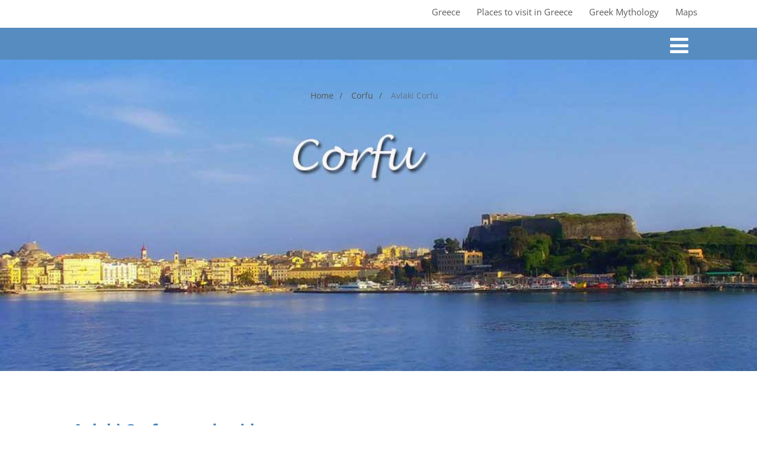

--- FILE ---
content_type: text/html; charset=UTF-8
request_url: https://www.in2greece.com/english/places/summer/islands/corfu/avlaki.html
body_size: 40942
content:

<!DOCTYPE html>
<html xmlns="http://www.w3.org/1999/xhtml" lang="en" itemscope="itemscope" itemtype="http://schema.org/WebPage">
<head><meta http-equiv="Content-Type" content="text/html; charset=UTF-8" /><script>if(navigator.userAgent.match(/MSIE|Internet Explorer/i)||navigator.userAgent.match(/Trident\/7\..*?rv:11/i)){var href=document.location.href;if(!href.match(/[?&]nowprocket/)){if(href.indexOf("?")==-1){if(href.indexOf("#")==-1){document.location.href=href+"?nowprocket=1"}else{document.location.href=href.replace("#","?nowprocket=1#")}}else{if(href.indexOf("#")==-1){document.location.href=href+"&nowprocket=1"}else{document.location.href=href.replace("#","&nowprocket=1#")}}}}</script><script>(()=>{class RocketLazyLoadScripts{constructor(){this.v="1.2.6",this.triggerEvents=["keydown","mousedown","mousemove","touchmove","touchstart","touchend","wheel"],this.userEventHandler=this.t.bind(this),this.touchStartHandler=this.i.bind(this),this.touchMoveHandler=this.o.bind(this),this.touchEndHandler=this.h.bind(this),this.clickHandler=this.u.bind(this),this.interceptedClicks=[],this.interceptedClickListeners=[],this.l(this),window.addEventListener("pageshow",(t=>{this.persisted=t.persisted,this.everythingLoaded&&this.m()})),this.CSPIssue=sessionStorage.getItem("rocketCSPIssue"),document.addEventListener("securitypolicyviolation",(t=>{this.CSPIssue||"script-src-elem"!==t.violatedDirective||"data"!==t.blockedURI||(this.CSPIssue=!0,sessionStorage.setItem("rocketCSPIssue",!0))})),document.addEventListener("DOMContentLoaded",(()=>{this.k()})),this.delayedScripts={normal:[],async:[],defer:[]},this.trash=[],this.allJQueries=[]}p(t){document.hidden?t.t():(this.triggerEvents.forEach((e=>window.addEventListener(e,t.userEventHandler,{passive:!0}))),window.addEventListener("touchstart",t.touchStartHandler,{passive:!0}),window.addEventListener("mousedown",t.touchStartHandler),document.addEventListener("visibilitychange",t.userEventHandler))}_(){this.triggerEvents.forEach((t=>window.removeEventListener(t,this.userEventHandler,{passive:!0}))),document.removeEventListener("visibilitychange",this.userEventHandler)}i(t){"HTML"!==t.target.tagName&&(window.addEventListener("touchend",this.touchEndHandler),window.addEventListener("mouseup",this.touchEndHandler),window.addEventListener("touchmove",this.touchMoveHandler,{passive:!0}),window.addEventListener("mousemove",this.touchMoveHandler),t.target.addEventListener("click",this.clickHandler),this.L(t.target,!0),this.S(t.target,"onclick","rocket-onclick"),this.C())}o(t){window.removeEventListener("touchend",this.touchEndHandler),window.removeEventListener("mouseup",this.touchEndHandler),window.removeEventListener("touchmove",this.touchMoveHandler,{passive:!0}),window.removeEventListener("mousemove",this.touchMoveHandler),t.target.removeEventListener("click",this.clickHandler),this.L(t.target,!1),this.S(t.target,"rocket-onclick","onclick"),this.M()}h(){window.removeEventListener("touchend",this.touchEndHandler),window.removeEventListener("mouseup",this.touchEndHandler),window.removeEventListener("touchmove",this.touchMoveHandler,{passive:!0}),window.removeEventListener("mousemove",this.touchMoveHandler)}u(t){t.target.removeEventListener("click",this.clickHandler),this.L(t.target,!1),this.S(t.target,"rocket-onclick","onclick"),this.interceptedClicks.push(t),t.preventDefault(),t.stopPropagation(),t.stopImmediatePropagation(),this.M()}O(){window.removeEventListener("touchstart",this.touchStartHandler,{passive:!0}),window.removeEventListener("mousedown",this.touchStartHandler),this.interceptedClicks.forEach((t=>{t.target.dispatchEvent(new MouseEvent("click",{view:t.view,bubbles:!0,cancelable:!0}))}))}l(t){EventTarget.prototype.addEventListenerWPRocketBase=EventTarget.prototype.addEventListener,EventTarget.prototype.addEventListener=function(e,i,o){"click"!==e||t.windowLoaded||i===t.clickHandler||t.interceptedClickListeners.push({target:this,func:i,options:o}),(this||window).addEventListenerWPRocketBase(e,i,o)}}L(t,e){this.interceptedClickListeners.forEach((i=>{i.target===t&&(e?t.removeEventListener("click",i.func,i.options):t.addEventListener("click",i.func,i.options))})),t.parentNode!==document.documentElement&&this.L(t.parentNode,e)}D(){return new Promise((t=>{this.P?this.M=t:t()}))}C(){this.P=!0}M(){this.P=!1}S(t,e,i){t.hasAttribute&&t.hasAttribute(e)&&(event.target.setAttribute(i,event.target.getAttribute(e)),event.target.removeAttribute(e))}t(){this._(this),"loading"===document.readyState?document.addEventListener("DOMContentLoaded",this.R.bind(this)):this.R()}k(){let t=[];document.querySelectorAll("script[type=rocketlazyloadscript][data-rocket-src]").forEach((e=>{let i=e.getAttribute("data-rocket-src");if(i&&!i.startsWith("data:")){0===i.indexOf("//")&&(i=location.protocol+i);try{const o=new URL(i).origin;o!==location.origin&&t.push({src:o,crossOrigin:e.crossOrigin||"module"===e.getAttribute("data-rocket-type")})}catch(t){}}})),t=[...new Map(t.map((t=>[JSON.stringify(t),t]))).values()],this.T(t,"preconnect")}async R(){this.lastBreath=Date.now(),this.j(this),this.F(this),this.I(),this.W(),this.q(),await this.A(this.delayedScripts.normal),await this.A(this.delayedScripts.defer),await this.A(this.delayedScripts.async);try{await this.U(),await this.H(this),await this.J()}catch(t){console.error(t)}window.dispatchEvent(new Event("rocket-allScriptsLoaded")),this.everythingLoaded=!0,this.D().then((()=>{this.O()})),this.N()}W(){document.querySelectorAll("script[type=rocketlazyloadscript]").forEach((t=>{t.hasAttribute("data-rocket-src")?t.hasAttribute("async")&&!1!==t.async?this.delayedScripts.async.push(t):t.hasAttribute("defer")&&!1!==t.defer||"module"===t.getAttribute("data-rocket-type")?this.delayedScripts.defer.push(t):this.delayedScripts.normal.push(t):this.delayedScripts.normal.push(t)}))}async B(t){if(await this.G(),!0!==t.noModule||!("noModule"in HTMLScriptElement.prototype))return new Promise((e=>{let i;function o(){(i||t).setAttribute("data-rocket-status","executed"),e()}try{if(navigator.userAgent.indexOf("Firefox/")>0||""===navigator.vendor||this.CSPIssue)i=document.createElement("script"),[...t.attributes].forEach((t=>{let e=t.nodeName;"type"!==e&&("data-rocket-type"===e&&(e="type"),"data-rocket-src"===e&&(e="src"),i.setAttribute(e,t.nodeValue))})),t.text&&(i.text=t.text),i.hasAttribute("src")?(i.addEventListener("load",o),i.addEventListener("error",(function(){i.setAttribute("data-rocket-status","failed-network"),e()})),setTimeout((()=>{i.isConnected||e()}),1)):(i.text=t.text,o()),t.parentNode.replaceChild(i,t);else{const i=t.getAttribute("data-rocket-type"),s=t.getAttribute("data-rocket-src");i?(t.type=i,t.removeAttribute("data-rocket-type")):t.removeAttribute("type"),t.addEventListener("load",o),t.addEventListener("error",(i=>{this.CSPIssue&&i.target.src.startsWith("data:")?(console.log("WPRocket: data-uri blocked by CSP -> fallback"),t.removeAttribute("src"),this.B(t).then(e)):(t.setAttribute("data-rocket-status","failed-network"),e())})),s?(t.removeAttribute("data-rocket-src"),t.src=s):t.src="data:text/javascript;base64,"+window.btoa(unescape(encodeURIComponent(t.text)))}}catch(i){t.setAttribute("data-rocket-status","failed-transform"),e()}}));t.setAttribute("data-rocket-status","skipped")}async A(t){const e=t.shift();return e&&e.isConnected?(await this.B(e),this.A(t)):Promise.resolve()}q(){this.T([...this.delayedScripts.normal,...this.delayedScripts.defer,...this.delayedScripts.async],"preload")}T(t,e){var i=document.createDocumentFragment();t.forEach((t=>{const o=t.getAttribute&&t.getAttribute("data-rocket-src")||t.src;if(o&&!o.startsWith("data:")){const s=document.createElement("link");s.href=o,s.rel=e,"preconnect"!==e&&(s.as="script"),t.getAttribute&&"module"===t.getAttribute("data-rocket-type")&&(s.crossOrigin=!0),t.crossOrigin&&(s.crossOrigin=t.crossOrigin),t.integrity&&(s.integrity=t.integrity),i.appendChild(s),this.trash.push(s)}})),document.head.appendChild(i)}j(t){let e={};function i(i,o){return e[o].eventsToRewrite.indexOf(i)>=0&&!t.everythingLoaded?"rocket-"+i:i}function o(t,o){!function(t){e[t]||(e[t]={originalFunctions:{add:t.addEventListener,remove:t.removeEventListener},eventsToRewrite:[]},t.addEventListener=function(){arguments[0]=i(arguments[0],t),e[t].originalFunctions.add.apply(t,arguments)},t.removeEventListener=function(){arguments[0]=i(arguments[0],t),e[t].originalFunctions.remove.apply(t,arguments)})}(t),e[t].eventsToRewrite.push(o)}function s(e,i){let o=e[i];e[i]=null,Object.defineProperty(e,i,{get:()=>o||function(){},set(s){t.everythingLoaded?o=s:e["rocket"+i]=o=s}})}o(document,"DOMContentLoaded"),o(window,"DOMContentLoaded"),o(window,"load"),o(window,"pageshow"),o(document,"readystatechange"),s(document,"onreadystatechange"),s(window,"onload"),s(window,"onpageshow");try{Object.defineProperty(document,"readyState",{get:()=>t.rocketReadyState,set(e){t.rocketReadyState=e},configurable:!0}),document.readyState="loading"}catch(t){console.log("WPRocket DJE readyState conflict, bypassing")}}F(t){let e;function i(e){return t.everythingLoaded?e:e.split(" ").map((t=>"load"===t||0===t.indexOf("load.")?"rocket-jquery-load":t)).join(" ")}function o(o){function s(t){const e=o.fn[t];o.fn[t]=o.fn.init.prototype[t]=function(){return this[0]===window&&("string"==typeof arguments[0]||arguments[0]instanceof String?arguments[0]=i(arguments[0]):"object"==typeof arguments[0]&&Object.keys(arguments[0]).forEach((t=>{const e=arguments[0][t];delete arguments[0][t],arguments[0][i(t)]=e}))),e.apply(this,arguments),this}}o&&o.fn&&!t.allJQueries.includes(o)&&(o.fn.ready=o.fn.init.prototype.ready=function(e){return t.domReadyFired?e.bind(document)(o):document.addEventListener("rocket-DOMContentLoaded",(()=>e.bind(document)(o))),o([])},s("on"),s("one"),t.allJQueries.push(o)),e=o}o(window.jQuery),Object.defineProperty(window,"jQuery",{get:()=>e,set(t){o(t)}})}async H(t){const e=document.querySelector("script[data-webpack]");e&&(await async function(){return new Promise((t=>{e.addEventListener("load",t),e.addEventListener("error",t)}))}(),await t.K(),await t.H(t))}async U(){this.domReadyFired=!0;try{document.readyState="interactive"}catch(t){}await this.G(),document.dispatchEvent(new Event("rocket-readystatechange")),await this.G(),document.rocketonreadystatechange&&document.rocketonreadystatechange(),await this.G(),document.dispatchEvent(new Event("rocket-DOMContentLoaded")),await this.G(),window.dispatchEvent(new Event("rocket-DOMContentLoaded"))}async J(){try{document.readyState="complete"}catch(t){}await this.G(),document.dispatchEvent(new Event("rocket-readystatechange")),await this.G(),document.rocketonreadystatechange&&document.rocketonreadystatechange(),await this.G(),window.dispatchEvent(new Event("rocket-load")),await this.G(),window.rocketonload&&window.rocketonload(),await this.G(),this.allJQueries.forEach((t=>t(window).trigger("rocket-jquery-load"))),await this.G();const t=new Event("rocket-pageshow");t.persisted=this.persisted,window.dispatchEvent(t),await this.G(),window.rocketonpageshow&&window.rocketonpageshow({persisted:this.persisted}),this.windowLoaded=!0}m(){document.onreadystatechange&&document.onreadystatechange(),window.onload&&window.onload(),window.onpageshow&&window.onpageshow({persisted:this.persisted})}I(){const t=new Map;document.write=document.writeln=function(e){const i=document.currentScript;i||console.error("WPRocket unable to document.write this: "+e);const o=document.createRange(),s=i.parentElement;let n=t.get(i);void 0===n&&(n=i.nextSibling,t.set(i,n));const c=document.createDocumentFragment();o.setStart(c,0),c.appendChild(o.createContextualFragment(e)),s.insertBefore(c,n)}}async G(){Date.now()-this.lastBreath>45&&(await this.K(),this.lastBreath=Date.now())}async K(){return document.hidden?new Promise((t=>setTimeout(t))):new Promise((t=>requestAnimationFrame(t)))}N(){this.trash.forEach((t=>t.remove()))}static run(){const t=new RocketLazyLoadScripts;t.p(t)}}RocketLazyLoadScripts.run()})();</script>
	
<!--[if IE]><meta http-equiv="X-UA-Compatible" content="IE=edge,chrome=1"><![endif]-->
<meta name="viewport" content="width=device-width, initial-scale=1.0, shrink-to-fit=no"/>
<link rel="profile" href="http://gmpg.org/xfn/11"/>


	    <meta name="title" content="Avlaki Corfu">
    <meta name="description" content="Avlaki Corfu travel guideAvlaki is a relatively little known beach located between Agios Stefanos to the south">




<meta property="og:title" content="Avlaki Corfu"/>
<meta property="og:type" content="website"/>
<meta property="og:url" content="https://www.in2greece.com/english/places/summer/islands/corfu/avlaki.html" />

<meta property="og:description" content="Avlaki Corfu travel guideAvlaki is a relatively little known beach located between Agios Stefanos to the south and the bigger and more popular holiday resort of Kassiopi to the west.It is a long and beautiful beach crescent of pebble with a few apartments at the western end and a couple of"/>
  <meta property="og:image" content="https://www.in2greece.com/english/places/summer/islands/wp-content/uploads/2022/05/corfu_avlaki01.jpg"/>
  <meta property="og:site_name" content="Greek islands"/>


<!--HOME-->


<!--Summary-->

<!--Photo-->

<!--Gallery-->

<!--Product-->

<link rel="pingback" href="https://www.in2greece.com/english/places/summer/islands/xmlrpc.php" /> 
<meta name='robots' content='index, follow, max-image-preview:large, max-snippet:-1, max-video-preview:-1' />

	<!-- This site is optimized with the Yoast SEO plugin v25.6 - https://yoast.com/wordpress/plugins/seo/ -->
	<title>Avlaki Corfu beach resort</title><link rel="preload" data-rocket-preload as="font" href="https://www.in2greece.com/english/places/summer/islands/wp-content/themes/optimizer_pro/assets/fonts/fontawesome/fontawesome-webfont.woff" crossorigin><link rel="preload" data-rocket-preload as="font" href="https://fonts.gstatic.com/s/opensans/v40/memvYaGs126MiZpBA-UvWbX2vVnXBbObj2OVTS-muw.woff2" crossorigin><style id="wpr-usedcss">:where(.wp-block-button__link){border-radius:9999px;box-shadow:none;padding:calc(.667em + 2px) calc(1.333em + 2px);text-decoration:none}:root :where(.wp-block-button .wp-block-button__link.is-style-outline),:root :where(.wp-block-button.is-style-outline>.wp-block-button__link){border:2px solid;padding:.667em 1.333em}:root :where(.wp-block-button .wp-block-button__link.is-style-outline:not(.has-text-color)),:root :where(.wp-block-button.is-style-outline>.wp-block-button__link:not(.has-text-color)){color:currentColor}:root :where(.wp-block-button .wp-block-button__link.is-style-outline:not(.has-background)),:root :where(.wp-block-button.is-style-outline>.wp-block-button__link:not(.has-background)){background-color:initial;background-image:none}:where(.wp-block-calendar table:not(.has-background) th){background:#ddd}:where(.wp-block-columns){margin-bottom:1.75em}:where(.wp-block-columns.has-background){padding:1.25em 2.375em}:where(.wp-block-post-comments input[type=submit]){border:none}:where(.wp-block-cover-image:not(.has-text-color)),:where(.wp-block-cover:not(.has-text-color)){color:#fff}:where(.wp-block-cover-image.is-light:not(.has-text-color)),:where(.wp-block-cover.is-light:not(.has-text-color)){color:#000}:root :where(.wp-block-cover h1:not(.has-text-color)),:root :where(.wp-block-cover h2:not(.has-text-color)),:root :where(.wp-block-cover h3:not(.has-text-color)),:root :where(.wp-block-cover h4:not(.has-text-color)),:root :where(.wp-block-cover h5:not(.has-text-color)),:root :where(.wp-block-cover h6:not(.has-text-color)),:root :where(.wp-block-cover p:not(.has-text-color)){color:inherit}:where(.wp-block-file){margin-bottom:1.5em}:where(.wp-block-file__button){border-radius:2em;display:inline-block;padding:.5em 1em}:where(.wp-block-file__button):is(a):active,:where(.wp-block-file__button):is(a):focus,:where(.wp-block-file__button):is(a):hover,:where(.wp-block-file__button):is(a):visited{box-shadow:none;color:#fff;opacity:.85;text-decoration:none}:where(.wp-block-group.wp-block-group-is-layout-constrained){position:relative}:root :where(.wp-block-image.is-style-rounded img,.wp-block-image .is-style-rounded img){border-radius:9999px}:where(.wp-block-latest-comments:not([style*=line-height] .wp-block-latest-comments__comment)){line-height:1.1}:where(.wp-block-latest-comments:not([style*=line-height] .wp-block-latest-comments__comment-excerpt p)){line-height:1.8}:root :where(.wp-block-latest-posts.is-grid){padding:0}:root :where(.wp-block-latest-posts.wp-block-latest-posts__list){padding-left:0}ul{box-sizing:border-box}:root :where(ul.has-background,ol.has-background){padding:1.25em 2.375em}:where(.wp-block-navigation.has-background .wp-block-navigation-item a:not(.wp-element-button)),:where(.wp-block-navigation.has-background .wp-block-navigation-submenu a:not(.wp-element-button)){padding:.5em 1em}:where(.wp-block-navigation .wp-block-navigation__submenu-container .wp-block-navigation-item a:not(.wp-element-button)),:where(.wp-block-navigation .wp-block-navigation__submenu-container .wp-block-navigation-submenu a:not(.wp-element-button)),:where(.wp-block-navigation .wp-block-navigation__submenu-container .wp-block-navigation-submenu button.wp-block-navigation-item__content),:where(.wp-block-navigation .wp-block-navigation__submenu-container .wp-block-pages-list__item button.wp-block-navigation-item__content){padding:.5em 1em}:root :where(p.has-background){padding:1.25em 2.375em}:where(p.has-text-color:not(.has-link-color)) a{color:inherit}:where(.wp-block-post-comments-form) input:not([type=submit]),:where(.wp-block-post-comments-form) textarea{border:1px solid #949494;font-family:inherit;font-size:1em}:where(.wp-block-post-comments-form) input:where(:not([type=submit]):not([type=checkbox])),:where(.wp-block-post-comments-form) textarea{padding:calc(.667em + 2px)}:where(.wp-block-post-excerpt){margin-bottom:var(--wp--style--block-gap);margin-top:var(--wp--style--block-gap)}:where(.wp-block-preformatted.has-background){padding:1.25em 2.375em}:where(.wp-block-search__button){border:1px solid #ccc;padding:6px 10px}:where(.wp-block-search__input){font-family:inherit;font-size:inherit;font-style:inherit;font-weight:inherit;letter-spacing:inherit;line-height:inherit;text-transform:inherit}:where(.wp-block-search__button-inside .wp-block-search__inside-wrapper){border:1px solid #949494;box-sizing:border-box;padding:4px}:where(.wp-block-search__button-inside .wp-block-search__inside-wrapper) .wp-block-search__input{border:none;border-radius:0;padding:0 4px}:where(.wp-block-search__button-inside .wp-block-search__inside-wrapper) .wp-block-search__input:focus{outline:0}:where(.wp-block-search__button-inside .wp-block-search__inside-wrapper) :where(.wp-block-search__button){padding:4px 8px}:root :where(.wp-block-separator.is-style-dots){height:auto;line-height:1;text-align:center}:root :where(.wp-block-separator.is-style-dots):before{color:currentColor;content:"···";font-family:serif;font-size:1.5em;letter-spacing:2em;padding-left:2em}:root :where(.wp-block-site-logo.is-style-rounded){border-radius:9999px}:root :where(.wp-block-site-title a){color:inherit}:where(.wp-block-social-links:not(.is-style-logos-only)) .wp-social-link{background-color:#f0f0f0;color:#444}:where(.wp-block-social-links:not(.is-style-logos-only)) .wp-social-link-amazon{background-color:#f90;color:#fff}:where(.wp-block-social-links:not(.is-style-logos-only)) .wp-social-link-bandcamp{background-color:#1ea0c3;color:#fff}:where(.wp-block-social-links:not(.is-style-logos-only)) .wp-social-link-behance{background-color:#0757fe;color:#fff}:where(.wp-block-social-links:not(.is-style-logos-only)) .wp-social-link-bluesky{background-color:#0a7aff;color:#fff}:where(.wp-block-social-links:not(.is-style-logos-only)) .wp-social-link-codepen{background-color:#1e1f26;color:#fff}:where(.wp-block-social-links:not(.is-style-logos-only)) .wp-social-link-deviantart{background-color:#02e49b;color:#fff}:where(.wp-block-social-links:not(.is-style-logos-only)) .wp-social-link-dribbble{background-color:#e94c89;color:#fff}:where(.wp-block-social-links:not(.is-style-logos-only)) .wp-social-link-dropbox{background-color:#4280ff;color:#fff}:where(.wp-block-social-links:not(.is-style-logos-only)) .wp-social-link-etsy{background-color:#f45800;color:#fff}:where(.wp-block-social-links:not(.is-style-logos-only)) .wp-social-link-facebook{background-color:#1778f2;color:#fff}:where(.wp-block-social-links:not(.is-style-logos-only)) .wp-social-link-fivehundredpx{background-color:#000;color:#fff}:where(.wp-block-social-links:not(.is-style-logos-only)) .wp-social-link-flickr{background-color:#0461dd;color:#fff}:where(.wp-block-social-links:not(.is-style-logos-only)) .wp-social-link-foursquare{background-color:#e65678;color:#fff}:where(.wp-block-social-links:not(.is-style-logos-only)) .wp-social-link-github{background-color:#24292d;color:#fff}:where(.wp-block-social-links:not(.is-style-logos-only)) .wp-social-link-goodreads{background-color:#eceadd;color:#382110}:where(.wp-block-social-links:not(.is-style-logos-only)) .wp-social-link-google{background-color:#ea4434;color:#fff}:where(.wp-block-social-links:not(.is-style-logos-only)) .wp-social-link-gravatar{background-color:#1d4fc4;color:#fff}:where(.wp-block-social-links:not(.is-style-logos-only)) .wp-social-link-instagram{background-color:#f00075;color:#fff}:where(.wp-block-social-links:not(.is-style-logos-only)) .wp-social-link-lastfm{background-color:#e21b24;color:#fff}:where(.wp-block-social-links:not(.is-style-logos-only)) .wp-social-link-linkedin{background-color:#0d66c2;color:#fff}:where(.wp-block-social-links:not(.is-style-logos-only)) .wp-social-link-mastodon{background-color:#3288d4;color:#fff}:where(.wp-block-social-links:not(.is-style-logos-only)) .wp-social-link-medium{background-color:#000;color:#fff}:where(.wp-block-social-links:not(.is-style-logos-only)) .wp-social-link-meetup{background-color:#f6405f;color:#fff}:where(.wp-block-social-links:not(.is-style-logos-only)) .wp-social-link-patreon{background-color:#000;color:#fff}:where(.wp-block-social-links:not(.is-style-logos-only)) .wp-social-link-pinterest{background-color:#e60122;color:#fff}:where(.wp-block-social-links:not(.is-style-logos-only)) .wp-social-link-pocket{background-color:#ef4155;color:#fff}:where(.wp-block-social-links:not(.is-style-logos-only)) .wp-social-link-reddit{background-color:#ff4500;color:#fff}:where(.wp-block-social-links:not(.is-style-logos-only)) .wp-social-link-skype{background-color:#0478d7;color:#fff}:where(.wp-block-social-links:not(.is-style-logos-only)) .wp-social-link-snapchat{background-color:#fefc00;color:#fff;stroke:#000}:where(.wp-block-social-links:not(.is-style-logos-only)) .wp-social-link-soundcloud{background-color:#ff5600;color:#fff}:where(.wp-block-social-links:not(.is-style-logos-only)) .wp-social-link-spotify{background-color:#1bd760;color:#fff}:where(.wp-block-social-links:not(.is-style-logos-only)) .wp-social-link-telegram{background-color:#2aabee;color:#fff}:where(.wp-block-social-links:not(.is-style-logos-only)) .wp-social-link-threads{background-color:#000;color:#fff}:where(.wp-block-social-links:not(.is-style-logos-only)) .wp-social-link-tiktok{background-color:#000;color:#fff}:where(.wp-block-social-links:not(.is-style-logos-only)) .wp-social-link-tumblr{background-color:#011835;color:#fff}:where(.wp-block-social-links:not(.is-style-logos-only)) .wp-social-link-twitch{background-color:#6440a4;color:#fff}:where(.wp-block-social-links:not(.is-style-logos-only)) .wp-social-link-twitter{background-color:#1da1f2;color:#fff}:where(.wp-block-social-links:not(.is-style-logos-only)) .wp-social-link-vimeo{background-color:#1eb7ea;color:#fff}:where(.wp-block-social-links:not(.is-style-logos-only)) .wp-social-link-vk{background-color:#4680c2;color:#fff}:where(.wp-block-social-links:not(.is-style-logos-only)) .wp-social-link-wordpress{background-color:#3499cd;color:#fff}:where(.wp-block-social-links:not(.is-style-logos-only)) .wp-social-link-whatsapp{background-color:#25d366;color:#fff}:where(.wp-block-social-links:not(.is-style-logos-only)) .wp-social-link-x{background-color:#000;color:#fff}:where(.wp-block-social-links:not(.is-style-logos-only)) .wp-social-link-yelp{background-color:#d32422;color:#fff}:where(.wp-block-social-links:not(.is-style-logos-only)) .wp-social-link-youtube{background-color:red;color:#fff}:where(.wp-block-social-links.is-style-logos-only) .wp-social-link{background:0 0}:where(.wp-block-social-links.is-style-logos-only) .wp-social-link svg{height:1.25em;width:1.25em}:where(.wp-block-social-links.is-style-logos-only) .wp-social-link-amazon{color:#f90}:where(.wp-block-social-links.is-style-logos-only) .wp-social-link-bandcamp{color:#1ea0c3}:where(.wp-block-social-links.is-style-logos-only) .wp-social-link-behance{color:#0757fe}:where(.wp-block-social-links.is-style-logos-only) .wp-social-link-bluesky{color:#0a7aff}:where(.wp-block-social-links.is-style-logos-only) .wp-social-link-codepen{color:#1e1f26}:where(.wp-block-social-links.is-style-logos-only) .wp-social-link-deviantart{color:#02e49b}:where(.wp-block-social-links.is-style-logos-only) .wp-social-link-dribbble{color:#e94c89}:where(.wp-block-social-links.is-style-logos-only) .wp-social-link-dropbox{color:#4280ff}:where(.wp-block-social-links.is-style-logos-only) .wp-social-link-etsy{color:#f45800}:where(.wp-block-social-links.is-style-logos-only) .wp-social-link-facebook{color:#1778f2}:where(.wp-block-social-links.is-style-logos-only) .wp-social-link-fivehundredpx{color:#000}:where(.wp-block-social-links.is-style-logos-only) .wp-social-link-flickr{color:#0461dd}:where(.wp-block-social-links.is-style-logos-only) .wp-social-link-foursquare{color:#e65678}:where(.wp-block-social-links.is-style-logos-only) .wp-social-link-github{color:#24292d}:where(.wp-block-social-links.is-style-logos-only) .wp-social-link-goodreads{color:#382110}:where(.wp-block-social-links.is-style-logos-only) .wp-social-link-google{color:#ea4434}:where(.wp-block-social-links.is-style-logos-only) .wp-social-link-gravatar{color:#1d4fc4}:where(.wp-block-social-links.is-style-logos-only) .wp-social-link-instagram{color:#f00075}:where(.wp-block-social-links.is-style-logos-only) .wp-social-link-lastfm{color:#e21b24}:where(.wp-block-social-links.is-style-logos-only) .wp-social-link-linkedin{color:#0d66c2}:where(.wp-block-social-links.is-style-logos-only) .wp-social-link-mastodon{color:#3288d4}:where(.wp-block-social-links.is-style-logos-only) .wp-social-link-medium{color:#000}:where(.wp-block-social-links.is-style-logos-only) .wp-social-link-meetup{color:#f6405f}:where(.wp-block-social-links.is-style-logos-only) .wp-social-link-patreon{color:#000}:where(.wp-block-social-links.is-style-logos-only) .wp-social-link-pinterest{color:#e60122}:where(.wp-block-social-links.is-style-logos-only) .wp-social-link-pocket{color:#ef4155}:where(.wp-block-social-links.is-style-logos-only) .wp-social-link-reddit{color:#ff4500}:where(.wp-block-social-links.is-style-logos-only) .wp-social-link-skype{color:#0478d7}:where(.wp-block-social-links.is-style-logos-only) .wp-social-link-snapchat{color:#fff;stroke:#000}:where(.wp-block-social-links.is-style-logos-only) .wp-social-link-soundcloud{color:#ff5600}:where(.wp-block-social-links.is-style-logos-only) .wp-social-link-spotify{color:#1bd760}:where(.wp-block-social-links.is-style-logos-only) .wp-social-link-telegram{color:#2aabee}:where(.wp-block-social-links.is-style-logos-only) .wp-social-link-threads{color:#000}:where(.wp-block-social-links.is-style-logos-only) .wp-social-link-tiktok{color:#000}:where(.wp-block-social-links.is-style-logos-only) .wp-social-link-tumblr{color:#011835}:where(.wp-block-social-links.is-style-logos-only) .wp-social-link-twitch{color:#6440a4}:where(.wp-block-social-links.is-style-logos-only) .wp-social-link-twitter{color:#1da1f2}:where(.wp-block-social-links.is-style-logos-only) .wp-social-link-vimeo{color:#1eb7ea}:where(.wp-block-social-links.is-style-logos-only) .wp-social-link-vk{color:#4680c2}:where(.wp-block-social-links.is-style-logos-only) .wp-social-link-whatsapp{color:#25d366}:where(.wp-block-social-links.is-style-logos-only) .wp-social-link-wordpress{color:#3499cd}:where(.wp-block-social-links.is-style-logos-only) .wp-social-link-x{color:#000}:where(.wp-block-social-links.is-style-logos-only) .wp-social-link-yelp{color:#d32422}:where(.wp-block-social-links.is-style-logos-only) .wp-social-link-youtube{color:red}:root :where(.wp-block-social-links .wp-social-link a){padding:.25em}:root :where(.wp-block-social-links.is-style-logos-only .wp-social-link a){padding:0}:root :where(.wp-block-social-links.is-style-pill-shape .wp-social-link a){padding-left:.66667em;padding-right:.66667em}:root :where(.wp-block-tag-cloud.is-style-outline){display:flex;flex-wrap:wrap;gap:1ch}:root :where(.wp-block-tag-cloud.is-style-outline a){border:1px solid;font-size:unset!important;margin-right:0;padding:1ch 2ch;text-decoration:none!important}:where(.wp-block-term-description){margin-bottom:var(--wp--style--block-gap);margin-top:var(--wp--style--block-gap)}:where(pre.wp-block-verse){font-family:inherit}:root{--wp--preset--font-size--normal:16px;--wp--preset--font-size--huge:42px}html :where(.has-border-color){border-style:solid}html :where([style*=border-top-color]){border-top-style:solid}html :where([style*=border-right-color]){border-right-style:solid}html :where([style*=border-bottom-color]){border-bottom-style:solid}html :where([style*=border-left-color]){border-left-style:solid}html :where([style*=border-width]){border-style:solid}html :where([style*=border-top-width]){border-top-style:solid}html :where([style*=border-right-width]){border-right-style:solid}html :where([style*=border-bottom-width]){border-bottom-style:solid}html :where([style*=border-left-width]){border-left-style:solid}html :where(img[class*=wp-image-]){height:auto;max-width:100%}:where(figure){margin:0 0 1em}html :where(.is-position-sticky){--wp-admin--admin-bar--position-offset:var(--wp-admin--admin-bar--height,0px)}@media screen and (max-width:600px){html :where(.is-position-sticky){--wp-admin--admin-bar--position-offset:0px}}:root{--wp--preset--aspect-ratio--square:1;--wp--preset--aspect-ratio--4-3:4/3;--wp--preset--aspect-ratio--3-4:3/4;--wp--preset--aspect-ratio--3-2:3/2;--wp--preset--aspect-ratio--2-3:2/3;--wp--preset--aspect-ratio--16-9:16/9;--wp--preset--aspect-ratio--9-16:9/16;--wp--preset--color--black:#000000;--wp--preset--color--cyan-bluish-gray:#abb8c3;--wp--preset--color--white:#ffffff;--wp--preset--color--pale-pink:#f78da7;--wp--preset--color--vivid-red:#cf2e2e;--wp--preset--color--luminous-vivid-orange:#ff6900;--wp--preset--color--luminous-vivid-amber:#fcb900;--wp--preset--color--light-green-cyan:#7bdcb5;--wp--preset--color--vivid-green-cyan:#00d084;--wp--preset--color--pale-cyan-blue:#8ed1fc;--wp--preset--color--vivid-cyan-blue:#0693e3;--wp--preset--color--vivid-purple:#9b51e0;--wp--preset--gradient--vivid-cyan-blue-to-vivid-purple:linear-gradient(135deg,rgba(6, 147, 227, 1) 0%,rgb(155, 81, 224) 100%);--wp--preset--gradient--light-green-cyan-to-vivid-green-cyan:linear-gradient(135deg,rgb(122, 220, 180) 0%,rgb(0, 208, 130) 100%);--wp--preset--gradient--luminous-vivid-amber-to-luminous-vivid-orange:linear-gradient(135deg,rgba(252, 185, 0, 1) 0%,rgba(255, 105, 0, 1) 100%);--wp--preset--gradient--luminous-vivid-orange-to-vivid-red:linear-gradient(135deg,rgba(255, 105, 0, 1) 0%,rgb(207, 46, 46) 100%);--wp--preset--gradient--very-light-gray-to-cyan-bluish-gray:linear-gradient(135deg,rgb(238, 238, 238) 0%,rgb(169, 184, 195) 100%);--wp--preset--gradient--cool-to-warm-spectrum:linear-gradient(135deg,rgb(74, 234, 220) 0%,rgb(151, 120, 209) 20%,rgb(207, 42, 186) 40%,rgb(238, 44, 130) 60%,rgb(251, 105, 98) 80%,rgb(254, 248, 76) 100%);--wp--preset--gradient--blush-light-purple:linear-gradient(135deg,rgb(255, 206, 236) 0%,rgb(152, 150, 240) 100%);--wp--preset--gradient--blush-bordeaux:linear-gradient(135deg,rgb(254, 205, 165) 0%,rgb(254, 45, 45) 50%,rgb(107, 0, 62) 100%);--wp--preset--gradient--luminous-dusk:linear-gradient(135deg,rgb(255, 203, 112) 0%,rgb(199, 81, 192) 50%,rgb(65, 88, 208) 100%);--wp--preset--gradient--pale-ocean:linear-gradient(135deg,rgb(255, 245, 203) 0%,rgb(182, 227, 212) 50%,rgb(51, 167, 181) 100%);--wp--preset--gradient--electric-grass:linear-gradient(135deg,rgb(202, 248, 128) 0%,rgb(113, 206, 126) 100%);--wp--preset--gradient--midnight:linear-gradient(135deg,rgb(2, 3, 129) 0%,rgb(40, 116, 252) 100%);--wp--preset--font-size--small:13px;--wp--preset--font-size--medium:20px;--wp--preset--font-size--large:36px;--wp--preset--font-size--x-large:42px;--wp--preset--spacing--20:0.44rem;--wp--preset--spacing--30:0.67rem;--wp--preset--spacing--40:1rem;--wp--preset--spacing--50:1.5rem;--wp--preset--spacing--60:2.25rem;--wp--preset--spacing--70:3.38rem;--wp--preset--spacing--80:5.06rem;--wp--preset--shadow--natural:6px 6px 9px rgba(0, 0, 0, .2);--wp--preset--shadow--deep:12px 12px 50px rgba(0, 0, 0, .4);--wp--preset--shadow--sharp:6px 6px 0px rgba(0, 0, 0, .2);--wp--preset--shadow--outlined:6px 6px 0px -3px rgba(255, 255, 255, 1),6px 6px rgba(0, 0, 0, 1);--wp--preset--shadow--crisp:6px 6px 0px rgba(0, 0, 0, 1)}:where(.is-layout-flex){gap:.5em}:where(.is-layout-grid){gap:.5em}:where(.wp-block-post-template.is-layout-flex){gap:1.25em}:where(.wp-block-post-template.is-layout-grid){gap:1.25em}:where(.wp-block-columns.is-layout-flex){gap:2em}:where(.wp-block-columns.is-layout-grid){gap:2em}:root :where(.wp-block-pullquote){font-size:1.5em;line-height:1.6}body{background:#fff;margin:0;padding:0;font-family:Arial,Helvetica,sans-serif;font-size:16px;color:#999}.center{width:85%;margin:0 auto}img{max-width:100%;height:auto}h2,h3{line-height:1.7em}body .no_sidebar{width:100%}.optimizer_divider{width:130px;height:30px;margin:0 auto;margin-top:30px}.optimizer_divider .div_right{width:45px;float:left;height:1px;background:#999}.optimizer_divider .div_middle{float:left;margin:10px;margin-top:-10px;line-height:18px}.optimizer_divider .div_middle i.fa-minus{width:6px;position:relative;transform:rotate(117deg)}.optimizer_divider br{display:none}.header{width:100%;float:left;background-size:cover}.header{transition:all .4s ease-out}.sticky-wrapper .header{transition:none}.home.has_trans_header .sticky-wrapper{position:absolute;width:100%}.home.has_trans_header.page .sticky-wrapper{position:absolute;width:100%}.sticky-wrapper .logo img{width:auto}.sticky-wrapper.is-sticky .logo img{width:auto}.page_header_transparent .sticky-wrapper{position:absolute;width:100%;top:0}.page_header_transparent .header{background-color:transparent!important;position:absolute!important;z-index:9999}.page_header_transparent .has_header_img .pagetitle_wrap{top:100px}.page_header_transparent .is-sticky .header{bottom:auto!important}.page.page_header_transparent .header_wrap.layer_wrapper{position:relative}.head_top{padding:7px;background:rgba(0,0,0,.1);width:100%;float:left;text-align:right;box-sizing:border-box}.head_top .center{width:87%}.head_phone{font-size:.9em;color:#fff;opacity:.7;margin-right:15px;display:none}.head_search{display:none;color:#fff}.head_search form{display:inline-block;margin-right:5px;width:0;overflow:hidden;transition:all .3s ease-out;position:relative;top:6px}.head_search input{padding:6px 8px;border:none;border-radius:2px}.head_search i{cursor:pointer;opacity:.7;width:16px}.head_search i:hover{opacity:1}.header_s.head_search form{position:absolute;top:16px;right:20px;z-index:2;border-radius:2px}#topbar_menu{float:left}#topbar_menu ul{margin:0;padding:0;text-align:left}#topbar_menu ul li{display:inline-block;margin:0 12px;padding-top:3px;padding-bottom:10px}#topbar_menu ul li a{font-size:.9em;opacity:.7}#topbar_menu ul li a:hover{opacity:1}#topbar_menu ul li ul li:hover a{background-color:rgba(0,0,0,.4)}#topbar_menu ul li ul{display:none;position:absolute;width:170px;margin-left:-40px;margin-top:10px;text-align:center;z-index:99;background-color:rgba(0,0,0,.5);padding-left:0}#topbar_menu ul li ul li{display:block;margin:0;padding:0}#topbar_menu ul li ul li a{color:#fff;display:block;font-size:.9em;padding:8px 10px}#topbar_menu ul>li:hover:after{width:calc(100% - 30px);margin-top:-5px;background-color:rgba(0,0,0,.4)}#topbar_menu ul li ul li ul{right:100%;margin-top:-33px;float:none;margin-left:0}#topbar_menu .menu_arrow{padding-left:3px;font-size:14px;position:relative;top:2px}#sidr-topbar span.sidr-class-menu_arrow i:before{content:"\f107"}.topmenu_switch #topbar_menu{float:right}.topmenu_switch #topbar_right{float:left}.logo.hide_sitetagline span.desc,.logo.hide_sitetitle h2{display:none}.logo{float:left;max-width:100%}.logo h2{float:left;font-size:36px;margin:12px 0;margin-bottom:0}.logo h2 a{font-weight:700}.logo img{border:none;margin:10px 0;max-width:100%;height:auto;width:100%}.logo.hide_sitetagline h2{margin-bottom:15px}.head_top .logo{display:none}span.desc{display:block;clear:both;font-size:12px;opacity:.6;padding-bottom:10px}span.desc:empty{padding:0}.head_inner{position:relative;width:100%;float:left;display:table}#simple-menu,#topbar-hamburger-menu{display:block;float:right;margin-top:1%;color:#fff;font-size:36px;position:absolute;right:20px;z-index:99}#dropdown-menu,#simple-menu,#topbar-hamburger-menu{display:none}#topbar-hamburger-menu{font-size:28px;margin-top:0;top:-2px}#simple-menu.desktop_hamburger{position:relative;margin-top:5px}.pad_menutitle{padding:5%;width:90%}.pad_menutitle span{display:inline-block;float:right;cursor:pointer}#sidr-main{display:none}.sidr .head_soc{padding:0 15px}#topmenu{text-align:right;margin-top:5px;display:block;vertical-align:middle;font-size:0}.has_trans_header.home #topmenu{vertical-align:initial;float:right}#topmenu ul{margin:0;padding:0}#topmenu ul li{list-style-type:none;display:inline-block;position:relative;margin:0;padding:0}#topmenu ul li a{display:block;padding:20px;background:rgba(0,0,0,0);font-weight:700}#topmenu .menu_hover>a{padding-bottom:12px}#topmenu .menu_hover.current-menu-item:hover>a,#topmenu ul li.current-menu-item a:hover{border:none}#topmenu ul li a,#topmenu ul li ul li{transition:all .2s ease-out}#topmenu ul li ul{display:none;position:absolute;width:200px;z-index:9999999;margin-left:-20px}#topmenu ul li ul:not(.mega-sub-menu){background:rgba(0,0,0,.5)}#topmenu ul li ul{animation-duration:.2s}#topmenu .menushow{display:block}#topmenu ul li ul li{margin:0;padding:0;width:100%;display:block;text-align:center}#topmenu ul li ul li a{padding:12px 10%;width:80%;margin:0;display:block;color:#fff;font-weight:400}#topmenu ul li ul li ul{right:100%;margin-top:-40px;float:none;margin-left:0}#topmenu ul li span{font-size:12px;opacity:.5;padding-left:5px}#topmenu ul li ul li:not(.wpml-ls-menu-item) span{display:none}#topmenu .zn_parent_menu:hover a{border:none!important}.has_trans_header.home #topmenu{background-color:transparent!important}.menu_style_5 ul>li{text-align:center}.menu_style_5 ul>li i.menu_icon{font-size:30px;transition:all .2s ease-out}.menu_style_5 ul>li a{transition:all .2s ease-out}.menu_style_5 ul>li a:hover{border:none!important}#topmenu.menu_style_5 .menu_hover>a{border:none!important}.menu_style_5 .menu_arrow{display:none}#topmenu.menu_style_5 .menu_hover>a>i{transform:scale(.8)}.logo_middle #topmenu .head_soc{height:100%;position:relative}.logoafter,.logobefore{display:inline-block}#frontsidebar .widget_nav_menu ul.menu>li:after,#topmenu ul.menu>li:after{content:"";display:block;height:2px;background-color:transparent;width:0;margin:0 auto;margin-top:-5px;transition:all .2s ease-out}#frontsidebar .widget_nav_menu ul.menu>li:hover:after,#topmenu ul.menu>li:hover:after{width:calc(100% - 60px);margin-top:0}#frontsidebar .widget_nav_menu ul.menu>li.menu-item-has-children:after,#topmenu ul li.menu-item-has-children:after{display:none}#topmenu ul.menu>li.current-menu-item:after{display:none}.logo_middle{opacity:0}.logo_middle .logo{display:none}.logo_middle #topmenu{float:left;margin-top:0;width:100%;text-align:center}.logo_middle #topmenu .logo{display:inline-block;margin:0 40px;float:none;top:7px;position:relative}.social_bookmarks a{display:none;padding:2px 8px;text-align:center;font-size:16px;opacity:.6;border-radius:3px;transition:all .2s ease-out}.social_bookmarks i{width:14px}.social_bookmarks a:hover{opacity:1}.social_bookmarks a[href^=http]{display:inline-block}.social_bookmarks.bookmark_simple a{font-size:18px}.social_bookmarks a[href*="google.com"] i::before{content:"\f0d5"!important}.social_bookmarks a[href*="youtube.com"] i::before{content:"\f16a"!important}.social_bookmarks a[href*="t.me"] i::before{content:"\f2c6"!important}.social_bookmarks a[href*="vimeo.com"] i::before{content:"\f27d"!important}.top_head_soc{display:inline-block;position:relative;top:0}.top_head_soc a:hover{transform:rotate3d(-2,1,1,40deg)}.head_soc{display:inline-block}.head_soc .social_bookmarks a{font-size:12px;opacity:1}.head_soc .social_bookmarks.bookmark_simple a{font-size:18px}.foot_soc .social_bookmarks.bookmark_simple a{font-size:24px}.foot_soc{float:right;padding:18px}.foot_soc a:hover{opacity:.8}.foot_soc:empty{display:none!important}#slidera{width:100%;margin:0 auto;float:left}.selected_stat{min-height:500px}#zn_nivo{display:none;height:500px}.pbar_overlay{width:100%;height:500px;position:absolute;background:#111;z-index:9}.slide_wrap{height:auto}#zn_nivo{position:relative;width:100%;overflow:hidden}.slide_wrap{width:100%;margin:0 auto;overflow:hidden}.nivoSlider{position:relative;width:100%;height:auto;overflow:hidden}.nivo-main-image:first-child{width:100%!important;height:auto!important}.nivoSlider img{position:absolute;top:0;left:0;max-width:none}.nivo-main-image{display:block!important;position:relative!important;width:100%!important}.nivoSlider a.nivo-imageLink{position:absolute;top:0;left:0;width:100%;height:100%;border:0;padding:0;margin:0;z-index:6;display:none;background:#fff;opacity:0}.nivo-slice{display:block;position:absolute;z-index:5;height:100%;top:0}.nivo-box{display:block;position:absolute;z-index:5;overflow:hidden}.nivo-box img{display:block}.nivo-caption{position:absolute;bottom:10%;left:0;right:0;margin-left:auto;margin-right:auto;color:#fff;width:70%;z-index:8;text-shadow:0 0 1px rgba(0,0,0,.05),0 1px 2px rgba(0,0,0,.5);text-align:center;opacity:0}.nivo-caption h3{margin-bottom:20px;width:100%;float:left}.nivo-caption h3 a{display:block;color:#fff!important}.nivo-caption p a{color:#0e92dd}.nivo-caption a{display:inline!important}.nivo-caption h2 a:empty,.nivo-caption p:empty{display:none!important}.nivo-directionNav,.nivo-directionNav a{transition:all .2s ease-out}.nivo-directionNav a{position:absolute;bottom:46%;z-index:9;cursor:pointer}.nivo-prevNav{left:10px;width:27px;height:53px;display:block;text-indent:-999999px;background:var(--wpr-bg-0b3c924a-76a2-4270-b9a2-89b42df3ae8d) left no-repeat}.nivo-nextNav{right:10px;width:27px;height:53px;display:block;text-indent:-999999px;background:var(--wpr-bg-2eb2ae81-9c18-48a2-93df-513e81bdbd59) right no-repeat}.nivoinner h3 a:empty{display:none!important}.nivo-controlNav{text-align:center;padding:10px 0;bottom:10px;position:absolute;z-index:99;left:0;right:0;margin-left:auto;margin-right:auto;width:90%}.nivo-controlNav a{cursor:pointer;width:8px;height:8px;display:inline-block;margin-right:10px;border-radius:50%;border:2px solid rgba(255,255,255,.8);text-indent:-999999px}.nivo-controlNav a.active{background:#fff}.selected_slide .nivo-controlNav{bottom:70px}.home .selected_slide .nivo-controlNav{bottom:30px}#slidera .nivoSlider a.nivo-nextNav{right:-60px}#slidera .nivoSlider a.nivo-prevNav{left:-60px}#slidera .nivoSlider:hover a.nivo-nextNav{right:10px}#slidera .nivoSlider:hover a.nivo-prevNav{left:10px}#accordion{width:100%;height:550px;overflow:hidden;text-shadow:0 0 1px rgba(0,0,0,.05),0 1px 2px rgba(0,0,0,.3)}#accordion h3{margin:0}#accordion h3 a{color:#fff}.acord_text{position:absolute;bottom:20px;padding:15px;width:700px;color:#fff;left:20px}#accordion img{height:auto;max-width:1300px}#stat_img{position:relative}#stat_img img{max-width:100%;width:auto;height:auto;vertical-align:bottom}.stat_content_inner{position:absolute;bottom:15%;width:100%;z-index:11;line-height:1.9em;overflow:hidden}.stat_content_inner p span{line-height:1em}.static_gallery .nivo-caption{display:none!important}.stat_has_slideshow{min-height:300px;max-height:600px;overflow:hidden}#stat_img.stat_has_slideshow .slideshow_loading{background:rgba(0,0,0,.3)!important;min-height:600px;height:600px}#stat_img .static_gallery.slideshow_loading img{width:auto!important;display:block;min-height:100%;max-width:120%}#stat_img .slideshow_loading img.nivo-main-image,#stat_img .slideshow_loading>img{filter:blur(25px);width:120%!important;margin-left:-40px;margin-top:-40px;height:auto!important}.stat_content_inner .col2,.stat_content_inner .col3,.stat_content_inner .col4,.stat_content_inner img{margin-bottom:0}.stat_bg,.stat_bg_overlay{width:100%;position:absolute;left:0;right:0;margin-left:auto;margin-right:auto;background-repeat:no-repeat;background-attachment:fixed;background-position:center top;background-size:cover;z-index:-1}.stat_bg img{width:100%;position:fixed;display:block;object-fit:cover;object-position:top;transition:all .15s ease-in-out}.stat_bg_overlay{background:#222;transition:all .15s ease-out}.stat_bg{clip:rect(auto,auto,auto,auto)}.home .stat_has_img .stat_bg_img{opacity:1}.stat_bg_img{width:100%!important}.overlay_off{opacity:0}.overlay_on{opacity:.45}.cta_buttons{text-align:center}.cta_buttons a{margin:30px 10px 20px;font-size:14px;font-weight:700;padding:10px 30px;border:2px solid;display:inline-block}.cta_buttons a{transition:all .2s ease-out}.cta_buttons a:empty{display:none}#frontsidebar{width:100%;float:left;background-color:#fff}.home_title{font-size:1.7em;margin:0}.home_subtitle{font-size:14px;margin-top:10px;opacity:.6}.about_header{font-size:48px;letter-spacing:2px;margin-top:10px;line-height:1.3em;margin-bottom:30px}.block_header{text-align:center;margin-top:40px}.midrow_block{width:33.3333%;padding:3%;box-sizing:border-box;display:inline-block;vertical-align:top;transition:all .2s ease-out}.midrow_blocks .midrow_block:first-child:nth-last-child(1){width:100%}.midrow_block:first-child:nth-last-child(2)~.midrow_block,.midrow_blocks .midrow_block:first-child:nth-last-child(2){width:50%}.midrow_block:first-child:nth-last-child(3)~.midrow_block,.midrow_blocks .midrow_block:first-child:nth-last-child(3){width:33.3333%}.midrow_block:first-child:nth-last-child(4)~.midrow_block,.midrow_blocks .midrow_block:first-child:nth-last-child(4){width:25%}.midrow_block img{max-width:100%;height:auto;border:none}.midrow_block h3{font-size:.9em}.midrow_block .block_content{line-height:1.8em;position:relative}.block_img{position:relative}.midrow_block img{max-width:100%}#footer .midrow_block,#sidebar .midrow_block{width:100%}.text_block_wrap{line-height:1.9em}.text_block_wrap p span{line-height:1em}.home_action{float:left;width:100%;padding:3%;text-align:center;position:relative;background-size:cover;box-sizing:border-box}.home_action_button{display:inline-block;cursor:pointer;text-decoration:none;text-align:center;transition:all .2s ease-out;font-size:18px;color:#fff;font-weight:600;border:2px solid #fff;border-radius:3px}.home_action_button a{padding:12px 20px;display:block;color:#fff}.home_action_button p{margin:0}.home_action_button:hover{opacity:.7}.home_testi .looper{padding:0;border:none;width:100%}.home_testi .looper ul{padding:0;text-align:center}.looper-nav span{display:inline-block;width:7px;height:7px;border:2px solid rgba(0,0,0,.5);margin:0 2px;border-radius:50%;opacity:.7}.looper-nav li.active span{background:rgba(0,0,0,.5);border:2px solid transparent;opacity:1}ul.looper-inner{margin:0;padding:0}ul.looper-inner li{list-style-type:none;width:100%;float:left}.contact_form_wrap{width:500px;height:500px;background-color:rgba(40,157,255,.7);text-align:center;font-size:18px;float:right}.contact_form_wrap input,.contact_form_wrap textarea{font-size:18px;padding:10px;border-radius:3px;border:2px solid #fff;background-color:#fff;width:400px;float:none;box-sizing:border-box}.contact_form_wrap textarea{min-height:120px}.contact_form_wrap form{margin-top:60px}.contact_form_wrap .contact_error input,.contact_form_wrap .contact_error textarea{border-color:#ff7373}.contact_form_wrap .contact_error:before{content:"\f06a";font-family:FontAwesome;background:#ff7373;width:18px;height:11px;padding:17px 5px;position:absolute;font-size:18px;line-height:14px;color:#fff;right:25px;border-radius:3px}.contact_buttn_spinner{position:absolute;margin-top:14px;margin-left:-30px;color:#fff}.success{background:#c0edc0;color:#577457;padding:10px;font-weight:700}@media screen and (max-width:780px){.contact_form_wrap{width:100%}}@media screen and (max-width:480px){.contact_form_wrap textarea{width:90%}}img.ytb_thumb{position:absolute;z-index:9;background-color:#111;width:100%;height:calc(100% + 0px)}.video_on_video .widget_video_content{position:absolute;z-index:99;text-align:center;padding:15%;box-sizing:border-box;width:100%;height:100%;left:0;right:0;margin:0 auto;background-color:rgba(0,0,0,.4);color:#fff}.hidecontrols .ast_vid{overflow:hidden}.video_on_video .mejs-overlay-button{z-index:9999;top:55%}.vim_thumb{position:absolute;z-index:1}.clients_logo{text-align:center}.clients_logo ul{margin:0;padding:0}.clients_logo ul li{list-style-type:none;display:inline-block;vertical-align:middle}.clients_logo a:nth-child(2) img{transition-delay:0.1s}.clients_logo a:nth-child(3) img{transition-delay:0.2s}.clients_logo a:nth-child(4) img{transition-delay:0.3s}.clients_logo a:nth-child(5) img{transition-delay:0.4s}.clients_logo a:nth-child(6) img{transition-delay:0.5s}.optim_newsletter_form{padding:40px;box-sizing:border-box}.optim_newsletter_form .placeholder_label{display:none!important}.optim_newsletter_form select{padding:10px!important;width:100%!important;border-radius:3px}.optim_newsletter_form input,.optim_newsletter_form select{width:100%;padding:10px;border:none;margin:10px 0;box-sizing:border-box}.optim_newsletter_form .mc-field-group{width:100%}.optim_newsletter_form input[type=checkbox],.optim_newsletter_form input[type=radio]{display:inline-block;width:auto}.optim_newsletter_form .mc-field-group ul{text-align:left;padding-left:10px;margin:10px 0}.optim_newsletter_form .mc-field-group ul li{list-style-type:none}.optim_newsletter_form .button,.optim_newsletter_form button,.optim_newsletter_form input[type=button],.optim_newsletter_form input[type=submit]{width:100%!important;height:auto!important;font-weight:700!important;border:none!important;cursor:pointer;transition:all .2s ease-out;padding:10px!important}.optim_newsletter_form .button:hover,.optim_newsletter_form button:hover,.optim_newsletter_form input[type=button]:hover,.optim_newsletter_form input[type=submit]:hover{opacity:.8}#sidebar .optim_newsletter_form{padding:15px}.s2email{display:none}.ast_subscribe2{padding:0}.ast_subscribe2 label{display:none}.ast_subscribe2 #s2email{width:60%}.ast_subscribe2 input[type=button],.ast_subscribe2 input[type=submit]{margin-top:0;margin-right:10px}.home .lay1,.home .lay2{padding:50px 0}.lay1{width:100%;float:left;padding:40px 0}.lay1 .center{max-width:1200px}.lay1 .hentry{width:33.3334%;max-width:400px;float:left}.lay1 .hentry img{width:100%;height:auto;border:none;transition:all .2s ease-out;vertical-align:bottom}.lay1 h2.postitle{padding:10px;text-align:center;margin:0;font-weight:400;line-height:20px}.lay1 h2.postitle a{font-size:18px;color:#fff;font-weight:700}.lay1 .lowreadmo h2.postitle a{font-size:18px}.lay1 .lowreadmo h2.postitle{line-height:20px}.lay1 .post_image{width:100%;position:relative;overflow:hidden;transition:all .2s ease-out;max-height:260px}.lay1 .post_image:hover img,.lay2 .post_image:hover img{-o-transform:scale(1.3);-ms-transform:scale(1.3);transform:scale(1.3)}.ast_row{overflow:hidden}.lay2{width:100%;float:left;padding:40px 0}.lay2 .imgwrap{position:relative;width:100%;height:auto;overflow:hidden;height:170px}.lay2 .hentry{width:21%;float:left;margin:1%;margin-bottom:2%;padding:1%;background:#fff;overflow:hidden}.lay2 .imgwrap>a{width:100%;height:100%;display:block}.lay2 .hentry img{width:100%;height:100%;object-fit:cover;object-position:top center;border:none;vertical-align:bottom;transition:all .2s ease-out}.lay2 h2{line-height:1em;transition:all .2s ease-out}.lay2 h2 a{font-size:.7em;transition:all .2s ease-out}.lay2 .hentry p{line-height:1.8em;font-size:.9em}.frontpage_sidebar .widget_col_2{width:50%!important}.frontpage_sidebar .widget_col_3{width:33.33%!important}.frontpage_sidebar .widget_col_5{width:25%!important}.frontpage_sidebar .widget_col_6{width:75%!important}.frontpage_sidebar .widget_col_2 .widget_wrap,.frontpage_sidebar .widget_col_3 .widget_wrap,.frontpage_sidebar .widget_col_5 .widget_wrap,.frontpage_sidebar .widget_col_6 .widget_wrap{width:100%;float:left;display:table-cell;min-height:inherit}.single_wrap{width:68%;float:left}.single_post{padding:2.5%;position:relative}.single_post .postitle{margin-top:0;font-weight:600;-ms-word-wrap:break-word;word-wrap:break-word}.thn_post_wrap{float:left;width:100%}.thn_post_wrap img{max-width:100%;height:auto}.thn_post_wrap{line-height:1.7em}.single_metainfo a i{color:#aaa}.single_metainfo a i:hover{color:#0e92dd}.single_metainfo{padding-bottom:20px}.single_metainfo,.single_post .single_metainfo a,.single_post .single_metainfo span{font-size:.9em}.single_metainfo i{padding-left:10px;padding-right:5px;opacity:.7}.single_metainfo:empty{display:none}#ast_nextprev{width:100%;float:left;padding:20px 0;border-bottom:1px solid rgba(0,0,0,.08);min-height:100px;position:relative}#ast_nextprev a{font-size:.8em;font-weight:700}#ast_nextprev a span{font-size:1.1em;font-weight:700;display:block}#ast_nextprev .ast-prev a span{padding-right:20px}#ast_nextprev .ast-next a span{padding-left:20px}#ast_nextprev .ast-next i{float:right;right:-18px;left:auto}#ast_nextprev span.div_middle{width:1px;height:70%;display:block;position:absolute;left:0;right:0;margin:0 auto;background-color:rgba(0,0,0,.1);transform:rotate(20deg)}.social_buttons div{display:inline-block;margin-bottom:10px}.social_buttons div a{opacity:.5;display:inline-block;text-align:center;transition:all .2s ease-out;cursor:pointer}.social_buttons div i{padding:5px 2px;border:1px solid;width:24px;border-radius:3px}.social_buttons div a:hover{opacity:.6;transform:scale(1.1)}.social_buttons div a{font-size:16px;margin-right:5px}.lgn_print a{cursor:pointer}.social_buttons .lgn_print a{color:inherit!important}#reply-title{font-size:18px;width:100%;margin:20px 0}#reply-title small a{font-size:16px;opacity:.5;vertical-align:text-bottom;padding-left:5px}#reply-title small a:hover{opacity:.8}.comm_wrap{width:100%;float:left}.comment-form-comment{width:100%;float:left;margin-bottom:0}.comment-form-comment label{display:none}.comm_wrap p{width:32%;float:left;margin-right:2%;margin-bottom:0}.comm_wrap input{padding:15px 4%;width:92%;border:1px solid rgba(0,0,0,.1)}.comment-form-comment textarea{width:92%;padding:4%;min-height:150px;float:right;border:1px solid rgba(0,0,0,.1);overflow:auto;border-radius:3px}#submit{float:right;padding:20px;cursor:pointer;border:none;border-radius:3px;font-size:14px;opacity:.8}#submit:hover{opacity:1}#content{width:100%;float:left;margin-top:30px}.page_head .pagetitle_wrap{padding:0 1.5%;box-sizing:border-box}#sidebar{width:30%;float:right;margin-top:10px}#sidebar .widget{background:#f1f2f3;margin-bottom:30px;list-style-type:none;width:100%;float:left;color:#999;position:relative}#sidebar .widget li{list-style-type:none;margin:20px 0}#sidebar .widget_wrap{width:80%;padding:20px 10%}#sidebar .widget img{max-width:100%}#sidebar .widget select{max-width:100%}span.widget_border{width:35px;height:2px;display:block;margin-bottom:20px}.error404 .postitle{margin-top:-30px;font-size:50px;text-transform:uppercase;opacity:.5}.error_msg{line-height:2em}.to_top{width:40px;height:38px;display:block;border-radius:50%;color:#fff;background:rgba(0,0,0,.2);transition:all .2s ease-out;position:fixed;bottom:20px;right:20px;cursor:pointer;text-align:center;padding-top:2px;display:none;opacity:.4;z-index:99}.to_top:hover{opacity:1}.to_top i{font-size:26px;padding-top:4px}.to_top.hide_totop{display:none!important}#footer{width:100%;background:#333;float:left;font-size:14px;position:relative}#footer .widget img{max-width:100%}#footer .widget select{max-width:100%}#copyright{width:100%;float:left;background:rgba(0,0,0,.2)}.copytext{padding:20px 0;line-height:1.9em}.copytext:empty{display:none}.copytext a{opacity:.7}.copytext{float:left}#footer_menu{display:inline-block;margin:15px 0}#footer_menu ul{margin:0;padding:0}#footer_menu ul li{display:inline-block;margin:0 10px;padding:15px 5px}.foot_right_wrap{float:right;width:auto}.foot_soc{display:inline-block;float:none}@media print{.single_wrap{width:100%}#ast_nextprev,#sidebar,.footer_wrap.layer_wrapper,.header,.header_wrap{display:none}}.touchon .lay1 h2.postitle a{font-size:18px!important;line-height:1.2em}.touchon .lay1 h2.postitle{line-height:18px}body.touchon .lay1 .hentry{margin-bottom:10px;margin-left:auto;margin-right:auto}.touchon .lay1 .hentry img{transform:none!important;opacity:.7}@media screen and (min-width:2400px){.stat_content_inner{top:25%}}@media screen and (min-width:1200px){.ast_row{height:auto!important}}@media screen and (max-width:1024px){.center{width:95%!important}.ast_row{max-height:210px}.lts_layout1 div.listing-item{max-height:200px;overflow:hidden}body.is-ios #topmenu{display:none}body.is-ios #dropdown-menu,body.is-ios #simple-menu{display:block!important}#dropdown-menu{display:block;float:right;vertical-align:bottom;position:absolute;bottom:0;right:0;text-align:center;padding:10px;background-color:rgba(0,0,0,.8);cursor:pointer;color:#fff!important;font-weight:700;text-transform:uppercase;font-size:.7em;letter-spacing:1px}#dropdown-menu i{font-size:9px;position:relative;top:-2px}body.is-ios .logo_middle #simple-menu{display:block}body.is-ios .logo_middle .logo{display:block}.stat_content_inner{transform:scale(.8)}.logoafter,.logobefore{float:left;text-align:left}.logo_middle #topmenu .logo{float:left}#topmenu ul li{bottom:0!important}}@media screen and (max-width:1024px) and (min-width:961px){body.is-ios #dropdown-menu,body.is-ios #simple-menu{display:none}}@media screen and (max-width:960px){.logo_middle .logo{display:block}span.desc{padding-left:15px}#topmenu.mobile_hamburger{display:none}#simple-menu{display:block!important}#simple-menu.hide_mob_menu{display:none!important}.touchon #topmenu.mobile_hamburger{display:none}.touchon #simple-menu{display:block}.home .stat_has_img .stat_bg_img,.stat_bg{display:none}.selected_stat{min-height:initial}.stat_has_img{width:100%;float:left;background-color:#222}.stat_has_img .stat_content_inner{position:absolute}#slidera .nivoSlider img,.stat_has_img .stat_bg_img{width:120%!important;max-width:120%!important}#zn_nivo,.slide_wrap{height:auto!important}.stat_content_inner{bottom:5%;transform:scale(.8)!important}#slidera .static_gallery.nivoSlider{height:160%}#slidera .static_gallery.nivoSlider img{width:200%!important;max-width:200%!important}#slidera{overflow:hidden}.lay1 h2.postitle a{font-size:18px!important;line-height:1.2em}.lay1 h2.postitle{line-height:18px}body .lay1 .hentry{margin-bottom:10px;margin-left:auto;margin-right:auto}.lay1 .hentry img{transform:none!important;opacity:.7}.lay2 .hentry{height:290px!important;margin-bottom:40px;overflow:hidden}.wp_link_pages a{padding:3px 10px;border:2px solid;border-radius:3px;margin:0 5px}.home .selected_slide .nivo-controlNav{bottom:0!important}.selected_slide .nivo-controlNav{bottom:50px!important}.selected_stat{overflow:hidden}#sidebar .widget_wrap{padding:0 15px;width:100%!important;box-sizing:border-box}#sidebar .widget{max-width:220px;float:left;margin-right:20px;margin-top:40px}#sidebar .widget:nth-child(3),#sidebar .widget:nth-child(6),#sidebar .widget:nth-child(9){margin-right:0}#sidebar,.single_wrap{width:100%!important}#zn_nivo.nivo-caption{transform:scale(.8);bottom:0!important}body #zn_nivo h3,body .slide_wrap h3{font-size:30px!important}body #accordion{height:380px!important;max-height:380px;min-height:350px!important}.mfp-content .lts_lightbox_content{width:85%!important}.logo_middle{opacity:1}#zn_nivo .nivo-caption{bottom:30px!important}.optim_newsletter_form{padding:40px}#slidera .stat_content_inner{bottom:5%}.header_s.head_search.head_s_on .fa-search:before{content:"\f00d";color:#fff}.head_search.head_s_on i{margin-top:40px;margin-left:20px}.sidr-class-header_s.sidr-class-head_search form{display:none}.sidr-class-header_s.sidr-class-head_search i:before{content:"\f002 \00a0 Search"}}@media screen and (max-width:960px) and (min-width:481px){.stat_has_img{height:auto!important;min-height:300px!important}}@media screen and (max-width:960px) and (min-width:620px){body.not-ios .stat_bg_img{display:none!important}}@media screen and (min-width:961px){#stat_img{background:0 0!important}#stat_img{height:initial!important}}@media screen and (max-width:620px){#topbar-hamburger-menu{display:block!important}.stat_has_img .stat_content_inner{position:relative}}@media screen and (max-width:480px){h2,h3{word-wrap:break-word;line-height:1.8em}body .header_wrap .header,body.home.has_trans_header .header{position:relative!important}body .header_wrap .sticky-wrapper.is-sticky .header{position:fixed!important}.home.has_trans_header .sticky-wrapper{position:relative}#simple-menu{text-shadow:0 0 2px rgba(0,0,0,.3);z-index:999;top:5px;right:12px}.to_top{left:20px;right:auto}body #zn_nivo h3{margin-bottom:0}body #accordion h3 a,body #zn_nivo h3 a{font-size:24px!important}#accordion h3,#zn_nivo h3{line-height:24px!important}.acord_text{width:250px;padding-left:0}.slide_wrap .nivo-directionNav{display:none}.slide_wrap{background:0 0}#slidera .nivoSlider img,.stat_has_img .stat_bg_img{width:200%!important;max-width:200%!important}.stat_has_img .stat_bg_img{height:100%}#stat_img.stat_has_img{height:auto!important}.stat_has_slideshow .stat_content_inner{transform:scale(.8)!important}body .stat_content_inner{bottom:0!important;word-break:break-word}.nivo-caption{bottom:0!important;transform:scale(.8);-left:0!important}.nivo-controlNav a{width:15px;height:15px;margin-right:20px}body .stat_content_inner .center{width:92%!important}.header{float:left}body #zn_nivo,body .slide_wrap{height:auto!important}.midrow_block{width:100%!important}.about_header{font-size:32px}#sidebar,.single_wrap{width:100%}.hide_mob_headerimg{display:none}.hide_mob_headerimg img{opacity:0}.ast_row{max-height:none!important;height:auto!important}.lay1 .hentry{width:100%!important}.lay2 .hentry{width:100%!important;height:auto!important}.lay2 .hentry{margin:0;padding:0}.lay2 .imgwrap{max-height:none}.lay1 .post_image:hover img,.lay2 .post_image:hover img{transform:initial}#sidebar .widget{width:100%;max-width:none!important;margin-bottom:0;overflow:hidden}.page .page_head .postitle,.page .single_post .postitle{font-size:24px!important}.page_head{min-height:initial!important}.selected_slide .nivo-controlNav{bottom:30px!important;text-align:left;padding-left:10px;z-index:99}.home .selected_slide .nivo-controlNav{text-align:center}#sidebar .widget_wrap{padding:20px}.comm_wrap p{width:100%}#accordion{height:250px;max-height:250px;min-height:250px!important}.acord_text h3{margin:0!important;line-height:1.2em!important;font-size:16px!important}.acord_text p{display:none}.comm_wrap,.comment-form-comment{width:100%}.widget_slider_content{width:90%!important;top:auto!important;bottom:30px!important}.text_block_wrap{word-break:break-word}.page_header_transparent .has_header_img .pagetitle_wrap{top:0}#simple-menu{top:15px}body #zn_nivo,body .slide_wrap{max-height:360px}#zn_nivo .nivo-caption{bottom:0!important}.stat_has_slideshow{min-height:200px}.video_on_video .widget_video_content{position:relative;float:left;background:rgba(0,0,0,.9);display:block!important}.ast_scoial_widget .ast_scoial a i{margin-right:7px}#sidebar .ast_scoial_widget .widget_wrap{box-sizing:border-box}.frontpage_sidebar .widget_col_2,.frontpage_sidebar .widget_col_3{width:100%!important}.logo_middle #topmenu .logo{display:none}}@media screen and (max-width:360px){.header{height:auto}.logo h2{float:none;text-align:center}.col2,.col3,.col4{width:96%}.act_right{margin:5%;width:90%}#submit{font-size:18px}#ast_nextprev span.div_middle{display:none}.logo img{max-width:260px!important;height:auto;float:left}}.touchon .stat_bg{background-size:100%}.touchon #slidera{background:0 0}.stat_has_img .stat_content_inner{min-height:250px}.touchon .stat_has_img .stat_bg_img{opacity:1}.has_trans_header.touchon .stat_content_inner{bottom:0!important}@media screen and (max-width:480px){body .lay2 .hentry{width:94%!important;margin-bottom:15px;height:auto!important;padding:2%!important}.touchon .stat_has_img .stat_content_inner{padding-top:0!important}#stat_img.stat_has_img{min-height:250px;height:auto!important;background-position:center!important}}.frontpage_sidebar .widget{width:100%;float:left;position:relative}.is_safari button,.is_safari input[type=button]{border-radius:0}.is_safari .top_head_soc a:hover{transform:none}.is_safari .lay1 .post_image{width:100.4%}.is_safari .lay1 .hentry{overflow:hidden}.is_safari .stat_bg_overlay{display:none!important}body{margin:0;padding:0}a{text-decoration:none}.alignleft{float:left;margin:5px 20px 20px 0}a img.alignleft{float:left;margin:5px 20px 20px 0}.thn_post_wrap table{border-collapse:collapse;width:100%}.thn_post_wrap table tr:nth-child(odd){background:rgba(0,0,0,.03);border:none!important}.thn_post_wrap code{background:rgba(0,0,0,.03);padding:2px}.page_head{position:relative;width:100%;float:left;min-height:150px;overflow:hidden;text-align:center}.page_head img{width:100%;height:auto;vertical-align:bottom;min-height:150px;object-fit:cover}.page_head .pagetitle_wrap{width:85%;margin:40px auto}.has_header_img .pagetitle_wrap{position:absolute!important;top:0;left:0;right:0}.page_head a{margin:0}.layerbread{margin-top:10px;font-size:.9em}.trail-end{opacity:.6}.breadcrumb-trail.breadcrumbs ul{margin:0;padding:0}.breadcrumb-trail.breadcrumbs ul li{list-style-type:none;display:inline-block;margin-right:15px;font-size:.9em}.breadcrumb-trail.breadcrumbs ul li:after{content:"/";padding-left:10px}.breadcrumb-trail.breadcrumbs ul li:last-child:after{display:none}#pagesidebar{width:100%;float:left}#pagesidebar li.widget{list-style-type:none;width:100%;float:left}.frontpage_sidebar .widget_nav_menu ul.menu{margin:0;padding:0;text-align:center;padding:20px 0;background-color:rgba(0,0,0,.04)}.frontpage_sidebar .widget_nav_menu ul.menu li{display:inline-block}.frontpage_sidebar .widget_nav_menu ul.menu li a{display:inline-block;padding:10px 15px}.frontpage_sidebar .widget_nav_menu ul.menu li a{font-weight:700;transition:all .2s ease-out}.frontpage_sidebar .widget_nav_menu ul.menu li ul li:hover a{background-color:rgba(0,0,0,.4)}.frontpage_sidebar .widget_nav_menu ul.menu li ul{display:none;position:absolute;width:170px;margin-left:-40px;text-align:center;z-index:99;background-color:rgba(0,0,0,.5);padding-left:0}.frontpage_sidebar .widget_nav_menu ul.menu li ul li{display:block}.frontpage_sidebar .widget_nav_menu ul.menu li ul li a{color:#fff;display:block;font-size:.9em}.frontpage_sidebar .widget_nav_menu ul.menu>li:hover:after{width:calc(100% - 30px);margin-top:-5px;background-color:rgba(0,0,0,.4)}#frontsidebar #sidebar .widget_nav_menu ul.menu li:after{display:none}.frontpage_sidebar #sidebar .widget_nav_menu ul.menu li{word-wrap:break-word;display:list-item;margin:0}.frontpage_sidebar #sidebar .widget_nav_menu ul.menu li a{display:list-item;padding-left:0}.frontpage_sidebar #sidebar .widget_nav_menu ul.menu li ul{display:block;text-align:left;background:0 0;margin-left:0;position:relative}.frontpage_sidebar #sidebar .widget_nav_menu ul.menu li ul li a{color:inherit}.frontpage_sidebar #sidebar .widget_nav_menu ul.menu{background:0 0;text-align:left;padding-top:0}#sidebar div[id^=optimizer_front_] .widget_wrap{width:100%;box-sizing:border-box;padding:0}#footer .home_subtitle,#sidebar .home_subtitle{text-align:left}#footer .home_title,#sidebar .home_title{text-align:left}#footer .lay2 .home_subtitle,#footer .lay2 .home_title,#sidebar .lay2 .home_subtitle,#sidebar .lay2 .home_title{text-align:center}#footer .home_title{font-size:1.3em;font-weight:400}#footer .contact_form_wrap,#sidebar .contact_form_wrap{width:100%;height:auto;margin-bottom:15px;padding-bottom:1px}#footer .contact_form_wrap textarea,#sidebar .contact_form_wrap textarea{width:90%;padding:3px 10px;font-size:.8em}#footer .contact_form_wrap form,#sidebar .contact_form_wrap form{margin-top:30px}.widget .ast_countdown{width:100%;float:left}.widget .ast_countdown li{width:45px;height:38px;border:3px solid rgba(0,0,0,.06);text-align:center;font-size:16px;padding:5px 0 0;margin-right:5px!important;list-style-type:none;cursor:default;border-radius:50%;display:inline-block}.widget .ast_countdown p{font-size:11px;margin-bottom:0;margin-top:-5px}.widget .ast_countdown{text-align:center}.widget .ast_countdown .widget_border{margin:0 auto}.optim_countdown_widget .widget_wrap{float:left}.widget #countdown{padding-left:0}.frontpage_sidebar .optim_countdown_widget .widget_wrap{width:100%;padding:40px 10%;box-sizing:border-box;padding-bottom:60px}.frontpage_sidebar .widget .ast_countdown li{width:70px;height:80px;border:7px solid rgba(0,0,0,.04);text-align:center;font-size:30px;padding:25px 20px 0;margin-right:20px!important;margin-bottom:0!important;margin-top:0!important;list-style-type:none;cursor:default;border-radius:50%;display:inline-block}@media screen and (max-width:480px){.frontpage_sidebar .widget .ast_countdown li{width:45px;height:38px;border:3px solid rgba(0,0,0,.06);text-align:center;font-size:16px;padding:5px 0 0;margin-right:5px!important;list-style-type:none;cursor:default;border-radius:50%;display:inline-block}}.WP_Editor_Widget img{max-width:100%;height:auto}.ast_scoial a{padding:0 20px;color:#fff!important;display:inline-block;margin:10px 0;font-family:sans-serif;text-transform:uppercase;font-weight:700;font-size:12px;border-radius:3px;margin-right:15px}.ast_scoial a{transition:all .2s ease-out}.ast_scoial a span{padding-top:16px;display:inline-block;float:left;text-align:left}.ast_scoial a i{display:inline-block;padding:4px 10px;margin-right:5px;background:rgba(0,0,0,.15);border-radius:3px 0 0 3px;margin-left:-20px;position:relative;font-size:20px;padding:13px 0;float:left;width:50px;text-align:center;margin-right:15px}.ast_scoial_widget .ast_scoial a[href*="google.com"] i::before{content:"\f0d5"!important}.ast_scoial_widget .ast_scoial a[href*="google.com"] span:after{content:"Google +"}.ast_scoial_widget .ast_scoial a[href*="youtube.com"] i::before{content:"\f16a"!important}.ast_scoial_widget .ast_scoial a[href*="youtube.com"] span:after{content:"Youtube"}.ast_scoial_widget .ast_scoial a[href*="vimeo.com"] i::before{content:"\f27d"!important}.ast_scoial_widget .ast_scoial a[href*="vimeo.com"] span:after{content:"Vimeo"}.ast_scoial_widget .ast_scoial a[href*="google.com"]{background:#ea493f!important}.ast_scoial_widget .ast_scoial a[href*="youtube.com"]{background:#c5101d!important}.ast_scoial_widget .ast_scoial a[href*="vimeo.com"]{background:#18a2e9!important}.ast_scoial a:hover{opacity:.8}.frontpage_sidebar .ast_scoial_widget .widget_wrap{width:100%;padding:40px 10%;box-sizing:border-box;text-align:center}#footer .ast_scoial a span,#sidebar .ast_scoial a span{float:none;display:block}#footer .ast_scoial,#sidebar .ast_scoial{text-align:left}#sidebar .ast_scoial_widget .widget_wrap{text-align:left}#sidebar .ast_scoial_widget .widget_wrap{box-sizing:initial}#sidebar .ast_scoial_widget .ast_scoial a{display:block;min-height:46px}.social_style_full_text a{margin:0;vertical-align:bottom;box-sizing:border-box;border-radius:0;padding:20px}.ast_scoial.social_style_full_text a:first-child:nth-last-child(1){width:100%}.ast_scoial.social_style_full_text a:first-child:nth-last-child(2)~a,.ast_scoial.social_style_full_text a:first-child:nth-last-child(3){width:50%}.ast_scoial.social_style_full_text a:first-child:nth-last-child(3),.ast_scoial.social_style_full_text a:first-child:nth-last-child(3)~a{width:33.3333%}.ast_scoial.social_style_full_text a:first-child:nth-last-child(4),.ast_scoial.social_style_full_text a:first-child:nth-last-child(4)~a{width:25%}.ast_scoial.social_style_full_text a:first-child:nth-last-child(5),.ast_scoial.social_style_full_text a:first-child:nth-last-child(5)~a{width:20%}.ast_scoial.social_style_full_text a:first-child:nth-last-child(6),.ast_scoial.social_style_full_text a:first-child:nth-last-child(6)~a{width:16.66%}.ast_scoial.social_style_full_text a:first-child:nth-last-child(7),.ast_scoial.social_style_full_text a:first-child:nth-last-child(7)~a{width:14.286%}.ast_scoial.social_style_full_text a:first-child:nth-last-child(8),.ast_scoial.social_style_full_text a:first-child:nth-last-child(8)~a{width:12.5%}.frontpage_sidebar .ast_scoial_widget .has_full_social_icons{padding:0}.ast_scoial.social_style_full_text a i{float:none;background:0 0;font-size:24px;margin-right:0}.ast_scoial.social_style_full_text a span{float:none;font-size:13px;opacity:.7}.optimizer_front_slider .nivo-caption h3 a{font-size:1.5em}.optimizer_front_slider #accordion{height:700px;max-height:none}.optimizer_front_slider .slider_widget_gallery .nivo-controlNav.nivo-thumbs-enabled{width:100%;bottom:0;background:#111;text-align:center;padding:15px;padding-bottom:15px;position:relative}.optimizer_front_slider .slider_widget_gallery .nivo-controlNav.nivo-thumbs-enabled a{width:60px;height:60px;border-radius:0;opacity:.6;border:none}.optimizer_front_slider .slider_widget_gallery .nivo-controlNav.nivo-thumbs-enabled img{display:block;vertical-align:bottom}.optimizer_front_slider .slider_widget_gallery .nivo-controlNav.nivo-thumbs-enabled a.active{opacity:1;position:relative;outline:rgba(255,255,255,.5) solid 2px}.optimizer_front_slider .slider_widget_gallery .nivo-caption{width:100%;bottom:0;text-align:left;padding:15px 25px;background:rgba(0,0,0,.4)}.optimizer_front_slider .slider_widget_gallery .nivo-caption h3 a{font-size:14px}.optimizer_front_slider .slider_widget_gallery .nivo-caption h3{width:auto;margin:0;margin-right:10px}.optimizer_front_slider .slider_widget_gallery .nivo-caption .slide_button_wrap{width:100%;float:left;margin:0;margin-top:10px}.optimizer_front_slider .slider_widget_gallery .nivo-caption .slide_button_wrap a{margin:0;font-size:13px;line-height:30px;padding:5px 15px}.slide_wdgt{overflow:hidden}.slide_wdgt img{max-width:100%;height:auto}.optimizer_front_carousel .looper{width:95%;padding:20px 80px;padding-bottom:0;box-sizing:border-box}.optimizer_front_carousel .looper.slide .item{width:100%;float:left}.optimizer_front_carousel .looper.slide .item li{min-height:initial!important}.optimizer_front_carousel .looper-nav span{width:10px;height:10px;margin:5px}.optimizer_front_carousel .tabs-container{margin-top:30px}.toggle_style2 .first_toggles,.toggle_style2 .mid_toggles{width:48%;float:left;margin-right:2%}.toggle_style3 .first_toggles,.toggle_style3 .last_toggles,.toggle_style3 .mid_toggles{width:31.3%;float:left;margin-right:2%}.toggle_style2 .lts_toggle{width:47%;margin-right:2%}.toggle_style3 .lts_toggle{width:31%;margin-right:2%}.toggle_style3 .first_toggles .lts_toggle,.toggle_style3 .last_toggles .lts_toggle,.toggle_style3 .mid_toggles .lts_toggle{width:99%!important}.toggle_style2 .first_toggles .lts_toggle,.toggle_style2 .last_toggles .lts_toggle,.toggle_style2 .mid_toggles .lts_toggle{width:99%!important}.optimizer_front_carousel .lts_toggle{margin-bottom:15px}@media screen and (max-width:480px){.optimizer_front_slider .nivo-controlNav{bottom:0}.optimizer_front_carousel .toggle_style2 .lts_toggle,.optimizer_front_carousel .toggle_style3 .lts_toggle{width:100%}.optimizer_front_carousel .looper{padding:20px 30px}}.col2{width:50%;float:left;padding:0 1%;margin-bottom:15px;box-sizing:border-box;min-height:10px}.col3{width:33.3%;float:left;padding:0 1%;margin-bottom:15px;box-sizing:border-box;min-height:10px}.col4{width:25%;float:left;padding:0 1%;margin-bottom:15px;box-sizing:border-box;min-height:10px}.tabs-container{float:left;width:100%;margin:15px 0}.lts_tab{width:100%;float:left;min-height:100px;padding:30px;position:relative;z-index:1;box-sizing:border-box;border:1px solid rgba(0,0,0,.08)}.lts_toggle{margin-bottom:10px;float:left;width:99.5%;border:1px solid rgba(0,0,0,.1);border-bottom:none}.trigger{display:inline-block;cursor:pointer;padding:15px 10px;padding-left:10px;background-position:12px 20px;display:block;font-weight:700}.lts_toggle .trigger i{opacity:.5;margin-right:5px}.lts_toggle_content{padding:15px;clear:both;border-bottom:1px solid rgba(0,0,0,.1)}.lts_list li{list-style:none;line-height:1.8em}.lts_list ul{padding-left:18px}.act_right{width:25%;float:left;text-align:right}.act_right a{display:inline-block;padding:15px 40px;cursor:pointer;text-decoration:none;text-align:center;transition:all .2s ease-out}.widget_slider_content{position:absolute;z-index:9;top:50%;width:70%;margin:0 auto;left:0;right:0;text-align:center;line-height:1.9em}ul.pd_flick_gallery{margin:0;padding:0}ul.pd_flick_gallery li{display:inline-block;list-style-type:none;padding:10px;width:33.33%;box-sizing:border-box}.ast_vid{overflow:hidden}.mfp-content .lts_lightbox_content{display:block!important;position:relative;background:#fff;padding:40px;width:65%;min-width:320px;margin:20px auto;box-sizing:border-box}.lts_lightbox_content:after{content:" ";display:block;height:0;clear:both}.lts_lightbox_bttn{cursor:pointer;padding:8px 20px;display:inline-block;margin-bottom:20px}.lts_lightbox_bttn:hover{opacity:.8}.lts_lightbox_content img{max-width:100%;height:auto}.lts_layout1 div.listing-item{width:33.3%;float:left;max-height:250px;overflow:hidden;position:relative}.lts_layout1 .listing-item .image img{width:100%;height:auto;vertical-align:bottom}.lts_layout1 a.image{display:block;width:100%;overflow:hidden}.lts_layout1 .listing-item h2{position:absolute;width:100%;top:-100px;display:block;padding:10px;margin:0;font-size:16px;box-sizing:border-box;text-align:center;line-height:1.3em;transition:all .6s ease-out}.lts_layout1 .listing-item:hover h2{top:40px}body .lts_layout1 .listing-item .title{font-size:16px}.lts_layout1 .listing-item a.image img{transition:all .2s ease-out}.lts_layout1 .listing-item:hover a.image img{transform:scale(1.3);opacity:.5}#footer .widget .lts_layout1 div.listing-item,#sidebar .widget .lts_layout1 div.listing-item{width:100%;margin:20px 0}.lts_layout3 div.listing-item{width:23.8%;margin:.4%;float:left;overflow:hidden}.lts_layout3 a.image{display:block;width:100%;overflow:hidden}.lts_layout3 a.image img{width:100%;height:auto;transition:all .2s ease-out;vertical-align:bottom}.lts_layout3 .listing-item h2{margin:15px;margin-bottom:10px;font-size:20px;font-size:1.1em}#footer .widget .lts_layout3 div.listing-item,#sidebar .widget .lts_layout3 div.listing-item{width:100%;margin:20px 0}.lts_blocks{width:100%;float:left}.lts_block{padding:25px;width:100%;float:left;margin:20px 0;box-sizing:border-box}.lts_twoblocks .lts_block{margin-right:2%}.lts_threeblocks .lts_block{margin-right:1.2%}.lts_fourblocks .lts_block{margin-right:1%}.lts_blocks .lts_block:last-child{margin-right:0}.lts_blocks .lts_block:empty{display:none}.lts_pricing{padding:30px 0;width:100%;float:left}.pricebox{position:relative;overflow:hidden;width:31.3%;float:left;margin:1.5%}.pricebox_inner{border:4px solid rgba(0,0,0,.04);text-align:center;transition:all .4s ease-out}.lts_pricebox1 .pricebox{width:100%}.lts_pricebox2 .pricebox{width:46.5%}.lts_pricebox4 .pricebox{width:22.7%}.pricebox:first-child{margin-left:0}.pricebox:last-child{margin-right:0}.price_head h3{margin:0;padding:10px;text-align:center;background:rgba(0,0,0,.02);transition:all .4s ease-out}.pricebox_featured{position:relative;display:block;padding:5px;width:200px;left:12px;font-family:sans-serif;font-size:13px;letter-spacing:1px;font-weight:700;top:16px;transform:rotate(40deg)}.price_body{border-top:1px solid rgba(0,0,0,.06)}.price_body ul{background:rgba(0,0,0,.02);margin:0;padding:0}.price_body ul li{list-style-type:none;border-bottom:1px solid rgba(0,0,0,.04);padding:15px 0}p.price_desc{padding:0 7px;font-size:.9em}span.price_label{font-size:14px}.price_button{display:inline-block;margin:20px 0;padding:7px 25px;border-radius:4px;border-width:3px;border-style:solid;transition:all .2s ease-out}.price_button:hover{transform:scale(1.1)}.feat_price{margin-top:-10px}.feat_price .pricebox_inner{padding-bottom:20px}.lts_map_wrap{width:100%;min-height:150px}.lts_map_wrap img{max-width:none}.mfp-content .lts_lightbox_content .ast_vid{height:auto!important}.sidr{display:none;position:absolute;position:fixed;top:0;height:100%;z-index:999999;width:260px;overflow-x:hidden;overflow-y:auto;background:#222;color:#fff}.sidr .sidr-inner{padding:0 0 15px}.sidr .sidr-inner>p{margin-left:15px;margin-right:15px}.sidr.right{left:auto;right:-260px}.sidr.left{left:-260px;right:auto}.sidr ul{display:block;margin:0 0 15px;padding:0}.sidr ul li{display:block;margin:0;line-height:48px}.sidr ul li a,.sidr ul li span{padding:25px;text-decoration:none;color:#fff;font-size:.9em}.sidr ul li a{display:inline-block;line-height:18px;padding:15px 25px;width:100%;box-sizing:border-box}.sidr ul li ul{border-bottom:none;margin:0}.sidr ul li ul li{line-height:40px;font-size:13px}.sidr ul li ul li:last-child{border-bottom:none}.sidr ul li ul li a,.sidr ul li ul li span{color:rgba(255,255,255,.8);padding-left:30px}body.sidr-open{position:fixed!important}.sidr-class-sub-menu .sidr-class-sub-menu{padding-left:20px}.sidr-class-menu-item-has-children ul{display:none}.sidr-class-menu_arrow i{padding:5px 5px 2px;border-radius:50%;background:rgba(255,255,255,.1)}.sidr-class-head_search{text-align:left;margin-top:20px;margin-left:30px}.sidr-class-headrsearch_off{display:none}.pace{pointer-events:none;user-select:none}.pace-inactive{display:none}.pace .pace-progress{position:fixed;z-index:2000;top:0;left:0;height:2px;transition:width 1s}.pace .pace-progress-inner{display:block;position:absolute;right:0;width:100px;height:100%;opacity:1;transform:rotate(3deg) translate(0,-4px)}.pace .pace-activity{display:block;position:fixed;z-index:2000;top:15px;right:15px;width:14px;height:14px;border:2px solid transparent;border-radius:10px;animation:.4s linear infinite pace-spinner}@keyframes pace-spinner{0%{transform:rotate(0);transform:rotate(0)}100%{transform:rotate(360deg);transform:rotate(360deg)}}.mfp-bg{top:0;left:0;width:100%;height:100%;z-index:9999999;overflow:hidden;position:fixed;background:#0b0b0b;opacity:.9}.mfp-wrap{top:0;left:0;width:100%;height:100%;z-index:9999999;position:fixed;outline:0!important;-webkit-backface-visibility:hidden}.mfp-container{text-align:center;position:absolute;width:100%;height:100%;left:0;top:0;padding:0 8px;box-sizing:border-box}.mfp-container:before{content:'';display:inline-block;height:100%;vertical-align:middle}.mfp-align-top .mfp-container:before{display:none}.mfp-content{position:relative;display:inline-block;vertical-align:middle;margin:0 auto;text-align:left;z-index:1045}.mfp-ajax-holder .mfp-content,.mfp-inline-holder .mfp-content{width:100%;cursor:auto}.mfp-ajax-cur{cursor:progress}.mfp-zoom-out-cur,.mfp-zoom-out-cur .mfp-image-holder .mfp-close{cursor:-moz-zoom-out;cursor:-webkit-zoom-out;cursor:zoom-out}.mfp-zoom{cursor:pointer;cursor:-webkit-zoom-in;cursor:-moz-zoom-in;cursor:zoom-in}.mfp-auto-cursor .mfp-content{cursor:auto}.mfp-arrow,.mfp-close,.mfp-counter,.mfp-preloader{-webkit-user-select:none;-moz-user-select:none;user-select:none}.mfp-loading.mfp-figure{display:none}.mfp-hide{display:none!important}.mfp-preloader{color:#ccc;position:absolute;top:50%;width:auto;text-align:center;margin-top:-.8em;left:8px;right:8px;z-index:1044}.mfp-preloader a{color:#ccc}.mfp-preloader a:hover{color:#fff}.mfp-s-error .mfp-content,.mfp-s-ready .mfp-preloader{display:none}button.mfp-arrow,button.mfp-close{overflow:visible;cursor:pointer;background:#333;border:0;-webkit-appearance:none;display:block;outline:0;padding:0;z-index:1046;box-shadow:none}button::-moz-focus-inner{padding:0;border:0}.mfp-close{width:44px;height:44px;line-height:44px;position:absolute;right:0;top:0;text-decoration:none;text-align:center;opacity:.65;padding:0 0 18px 10px;color:#fff;font-style:normal;font-size:28px;font-family:Arial,Baskerville,monospace}.mfp-close:focus,.mfp-close:hover{opacity:1}.mfp-close:active{top:1px}.mfp-close-btn-in .mfp-close{color:#333;background:0 0}.mfp-iframe-holder .mfp-close,.mfp-image-holder .mfp-close{color:#fff;right:-6px;text-align:right;padding-right:6px;width:100%}.mfp-counter{position:absolute;top:0;right:0;color:#fff;font-family:sans-serif;font-size:18px;line-height:18px;background-color:rgba(29,29,29,.8);padding:10px 15px;margin-top:-15px}.mfp-arrow{position:absolute;opacity:.65;margin:0;top:50%;margin-top:-55px;padding:0;width:90px;height:110px;-webkit-tap-highlight-color:transparent}.mfp-arrow:active{margin-top:-54px}.mfp-arrow:focus,.mfp-arrow:hover{opacity:1}.mfp-arrow .mfp-a,.mfp-arrow .mfp-b,.mfp-arrow:after,.mfp-arrow:before{content:'';display:block;width:0;height:0;position:absolute;left:0;top:0;margin-top:35px;margin-left:35px;border:inset transparent}.mfp-arrow .mfp-a,.mfp-arrow:after{border-top-width:17px;border-bottom-width:17px;top:1px}.mfp-arrow .mfp-b,.mfp-arrow:before{border-top-width:18px;border-bottom-width:18px;opacity:1}.mfp-arrow-left{left:0}.mfp-arrow-left .mfp-a,.mfp-arrow-left:after{border-right:22px solid #333;margin-left:26px}.mfp-arrow-left .mfp-b,.mfp-arrow-left:before{margin-left:25px;border-right:23px solid #fff}.mfp-arrow-right{right:0}.mfp-arrow-right .mfp-a,.mfp-arrow-right:after{border-left:22px solid #333;margin-left:35px}.mfp-arrow-right .mfp-b,.mfp-arrow-right:before{border-left:23px solid #fff}.mfp-iframe-holder{padding-top:40px;padding-bottom:40px}.mfp-iframe-holder .mfp-content{line-height:0;width:100%;max-width:900px}.mfp-iframe-holder .mfp-close{top:-40px}.mfp-iframe-scaler{width:100%;height:0;overflow:hidden;padding-top:56.25%}.mfp-iframe-scaler iframe{position:absolute;display:block;top:0;left:0;width:100%;height:100%;box-shadow:0 0 8px rgba(0,0,0,.6);background:#000}img.mfp-img{width:auto;max-width:100%;height:auto;display:block;line-height:0;box-sizing:border-box;padding:40px 0;margin:0 auto}.mfp-figure{line-height:0}.mfp-figure:after{content:'';position:absolute;left:0;top:40px;bottom:40px;display:block;right:0;width:auto;height:auto;z-index:-1;box-shadow:0 0 8px rgba(0,0,0,.6);background:#444}.mfp-figure small{color:#bdbdbd;display:block;margin-top:10px;font-size:12px;line-height:14px}.mfp-figure figure{margin:0}.mfp-bottom-bar{position:absolute;top:auto;left:0;width:100%;cursor:auto;bottom:40px}.mfp-title{text-align:left;line-height:18px;color:#f3f3f3;word-wrap:break-word;padding-right:36px;font-size:.8em;font-weight:700;float:left;padding:10px;background:rgba(0,0,0,.4);border-radius:0 3px 0 0}.mfp-image-holder .mfp-content{max-width:100%}.mfp-gallery .mfp-image-holder .mfp-figure{cursor:pointer}@media screen and (max-width:800px) and (orientation:landscape),screen and (max-height:300px){.mfp-img-mobile .mfp-image-holder{padding-left:0;padding-right:0}.mfp-img-mobile img.mfp-img{padding:0}.mfp-img-mobile .mfp-figure:after{top:0;bottom:0}.mfp-img-mobile .mfp-figure small{display:inline;margin-left:5px}.mfp-img-mobile .mfp-bottom-bar{background:rgba(0,0,0,.6);bottom:0;margin:0;top:auto;padding:3px 5px;position:fixed;box-sizing:border-box}.mfp-img-mobile .mfp-bottom-bar:empty{padding:0}.mfp-img-mobile .mfp-counter{right:5px;top:3px}.mfp-img-mobile .mfp-close{top:0;right:0;width:35px;height:35px;line-height:35px;background:rgba(0,0,0,.6);position:fixed;text-align:center;padding:0}}@media all and (max-width:900px){.mfp-arrow{transform:scale(.75)}.mfp-arrow-left{transform-origin:0}.mfp-arrow-right{transform-origin:100%}.mfp-container{padding-left:6px;padding-right:6px}}.mfp-ie7 .mfp-img{padding:0}.mfp-ie7 .mfp-bottom-bar{width:600px;left:50%;margin-left:-300px;margin-top:5px;padding-bottom:5px}.mfp-ie7 .mfp-container{padding:0}.mfp-ie7 .mfp-content{padding-top:44px}.mfp-ie7 .mfp-close{top:0;right:0;padding-top:0}.mfp-title:empty{display:none}.mfp-counter:empty{display:none}#miniTip{background-color:rgba(0,0,0,.8);border:none;color:#fff;font-family:sans-serif;font-size:.7em;border-radius:3px;display:none;position:absolute;top:0;left:0;z-index:99999}#miniTip_t{background-color:#000;font-weight:700;padding:4px 6px}#miniTip_c{padding:4px 8px}#miniTip_a{width:0;height:0;position:absolute;top:0;left:0}#miniTip .s{border-left:8px solid transparent;border-right:8px solid transparent;border-bottom:8px solid rgba(0,0,0,.8);border-top:0}.looper{padding:25px;width:90%;border:1px solid rgba(0,0,0,.06);margin:30px auto;border-radius:4px;box-sizing:border-box}.looper{position:relative;z-index:1;height:auto}.looper:focus{outline:0}.looper .looper-inner{overflow:hidden;width:100%;height:auto;position:relative;z-index:2}.looper .item{display:none;position:relative;z-index:3}.looper .item.active,.looper .item.next,.looper .item.prev{display:block}.looper .item.active{top:0;left:0;z-index:4}.looper .item>img{display:block;line-height:1}.looper.xfade .looper-inner{height:100%}.looper.xfade .item{transition:.5s ease-in opacity;position:absolute;width:100%;opacity:0}.looper.xfade .item.go{opacity:1}.looper.xfade .item.active{opacity:1}.looper.xfade .item.active.go{opacity:0}.looper.slide.xfade .item{transition:.5s ease-in-out left,.5s ease-in opacity}.looper.slide .item{transition:.5s ease-in-out left}.looper.slide .item.next,.looper.slide .item.prev{position:absolute;top:0;left:0;width:100%}.looper.slide .item.next{left:100%}.looper.slide .item.prev{left:-100%}.looper.slide .item.active.next,.looper.slide .item.active.prev{position:relative;left:0}.looper.slide .item.go{left:0}.looper.slide .item.go.active{left:-100%}.looper.slide .item.go.active.prev{left:100%}.looper.slide.right .item.next{left:-100%}.looper.slide.right .item.prev{left:100%}.looper.slide.right .item.go{left:0}.looper.slide.right .item.go.active{left:100%}.looper.slide.right .item.go.active.prev{left:-100%}.looper.slide.down .looper-inner{height:100%}.looper.slide.down .item{transition:.5s ease-in-out top}.looper.slide.down .item.next,.looper.slide.down .item.prev{left:0}.looper.slide.down .item.next{top:-100%}.looper.slide.down .item.prev{top:100%}.looper.slide.down .item.go{top:0}.looper.slide.down .item.go.active{top:100%;left:0}.looper.slide.down .item.go.active.prev{top:-100%}.looper.slide.down.xfade .item{transition:.5s ease-in-out top,.5s ease-in opacity}.looper.slide.up .looper-inner{height:100%}.looper.slide.up .item{transition:.5s ease-in-out top}.looper.slide.up .item.next,.looper.slide.up .item.prev{left:0}.looper.slide.up .item.next{top:100%}.looper.slide.up .item.prev{top:-100%}.looper.slide.up .item.go{top:0}.looper.slide.up .item.go.active{top:-100%;left:0}.looper.slide.up .item.go.active.prev{top:100%}.looper.slide.up.xfade .item{transition:.5s ease-in-out top,.5s ease-in opacity}.looper-nav{background:0 0;text-align:center;list-style-type:none;margin:0}.looper-nav>li{display:inline-block;font-size:36px}.looper-nav>li a{color:#666}.looper-nav>li a:hover{color:#333}.looper-nav>li.active a,.looper-nav>li.active a:hover{color:#666}@media screen and (max-width:480px){.col2,.col3,.col4{width:100%!important;margin-right:0!important}.lts_block{width:100%!important;height:auto!important}.pricebox{width:100%!important;margin-left:0;margin-top:10px;margin-bottom:20px}.act_right{width:90%!important;margin:20px 0}.lts_layout1 .listing-item,.lts_layout3 .listing-item{width:100%!important;height:auto!important;max-height:none!important}body .lts_layout1 div.listing-item{height:auto!important}.lts_layout1 a.image{background:0 0!important}.lts_layout1 .listing-item:hover a.image img{opacity:1!important;transform:none!important}.lts_layout1 .listing-item h2{top:40px!important}.frontpage_sidebar .widget_col_2,.frontpage_sidebar .widget_col_3{width:100%!important}#pagesidebar .widget_col_2,#pagesidebar .widget_col_3{width:100%!important}.optimizer_front_slider .nivo-slice,.optimizer_front_slider .nivoSlider{object-fit:cover!important}.optimizer_front_slider .nivo-main-image,.optimizer_front_slider .nivo-slice img{max-height:100%;width:auto!important;max-width:100%!important}.optimizer_front_slider .expand_slider_height .nivo-main-image,.optimizer_front_slider .expand_slider_height .nivo-slice img{height:100%!important;max-width:initial!important}.optimizer_front_slider .nivo-directionNav a{z-index:999999999}.home.has_trans_header .header{background-color:#568cbf!important}}.animated{animation-duration:1s;animation-fill-mode:both}.animated.infinite{animation-iteration-count:infinite}.fadeInUp{animation-name:fadeInUp}.fadeOut{animation-name:fadeOut}.pulse{animation-name:pulse}@keyframes pulse{0%{transform:scale3d(1,1,1)}50%{transform:scale3d(1.05,1.05,1.05)}100%{transform:scale3d(1,1,1)}}@keyframes fadeInUp{0%{opacity:0;transform:translate3d(0,20%,0)}100%{opacity:1;transform:none}}@keyframes fadeOut{0%{opacity:1}100%{opacity:0}}@font-face{font-family:FontAwesome;src:url('https://www.in2greece.com/english/places/summer/islands/wp-content/themes/optimizer_pro/assets/fonts/fontawesome/fontawesome-webfont.eot');src:local('FontAwesome');src:url('https://www.in2greece.com/english/places/summer/islands/wp-content/themes/optimizer_pro/assets/fonts/fontawesome/fontawesome-webfont.eot?#iefix') format('embedded-opentype'),url('https://www.in2greece.com/english/places/summer/islands/wp-content/themes/optimizer_pro/assets/fonts/fontawesome/fontawesome-webfont.woff') format('woff'),url('https://www.in2greece.com/english/places/summer/islands/wp-content/themes/optimizer_pro/assets/fonts/fontawesome/fontawesome-webfont.woff2') format('woff2'),url('https://www.in2greece.com/english/places/summer/islands/wp-content/themes/optimizer_pro/assets/fonts/fontawesome/fontawesome-webfont.ttf') format('truetype');font-weight:400;font-style:normal;font-display:swap}i[class*=fa-]{display:inline-block;font-family:FontAwesome;font-style:normal;font-weight:400;line-height:1;text-rendering:auto;-webkit-font-smoothing:antialiased;-moz-osx-font-smoothing:grayscale}.fa-2x{font-size:2em}.fa-spin{-webkit-animation:2s linear infinite fa-spin;animation:2s linear infinite fa-spin}@-webkit-keyframes fa-spin{0%{-webkit-transform:rotate(0);transform:rotate(0)}100%{-webkit-transform:rotate(359deg);transform:rotate(359deg)}}@keyframes fa-spin{0%{-webkit-transform:rotate(0);transform:rotate(0)}100%{-webkit-transform:rotate(359deg);transform:rotate(359deg)}}.fa-search:before{content:"\f002"}.fa-times:before{content:"\f00d"}.fa-chevron-left:before{content:"\f053"}.fa-chevron-right:before{content:"\f054"}.fa-minus:before{content:"\f068"}.fa-chevron-up:before{content:"\f077"}.fa-chevron-down:before{content:"\f078"}.fa-phone:before{content:"\f095"}.fa-bars:before{content:"\f0c9"}.fa-angle-double-right:before{content:"\f101"}.fa-angle-up:before{content:"\f106"}.fa-angle-down:before{content:"\f107"}.fa-ellipsis-h:before{content:"\f141"}.fa-circle-o-notch:before{content:"\f1ce"}@font-face{font-family:'Open Sans';font-style:normal;font-weight:300;font-stretch:100%;font-display:swap;src:url(https://fonts.gstatic.com/s/opensans/v40/memvYaGs126MiZpBA-UvWbX2vVnXBbObj2OVTS-muw.woff2) format('woff2');unicode-range:U+0000-00FF,U+0131,U+0152-0153,U+02BB-02BC,U+02C6,U+02DA,U+02DC,U+0304,U+0308,U+0329,U+2000-206F,U+2074,U+20AC,U+2122,U+2191,U+2193,U+2212,U+2215,U+FEFF,U+FFFD}@font-face{font-family:'Open Sans';font-style:normal;font-weight:400;font-stretch:100%;font-display:swap;src:url(https://fonts.gstatic.com/s/opensans/v40/memvYaGs126MiZpBA-UvWbX2vVnXBbObj2OVTS-muw.woff2) format('woff2');unicode-range:U+0000-00FF,U+0131,U+0152-0153,U+02BB-02BC,U+02C6,U+02DA,U+02DC,U+0304,U+0308,U+0329,U+2000-206F,U+2074,U+20AC,U+2122,U+2191,U+2193,U+2212,U+2215,U+FEFF,U+FFFD}@font-face{font-family:'Open Sans';font-style:normal;font-weight:600;font-stretch:100%;font-display:swap;src:url(https://fonts.gstatic.com/s/opensans/v40/memvYaGs126MiZpBA-UvWbX2vVnXBbObj2OVTS-muw.woff2) format('woff2');unicode-range:U+0000-00FF,U+0131,U+0152-0153,U+02BB-02BC,U+02C6,U+02DA,U+02DC,U+0304,U+0308,U+0329,U+2000-206F,U+2074,U+20AC,U+2122,U+2191,U+2193,U+2212,U+2215,U+FEFF,U+FFFD}@font-face{font-family:'Open Sans';font-style:normal;font-weight:700;font-stretch:100%;font-display:swap;src:url(https://fonts.gstatic.com/s/opensans/v40/memvYaGs126MiZpBA-UvWbX2vVnXBbObj2OVTS-muw.woff2) format('woff2');unicode-range:U+0000-00FF,U+0131,U+0152-0153,U+02BB-02BC,U+02C6,U+02DA,U+02DC,U+0304,U+0308,U+0329,U+2000-206F,U+2074,U+20AC,U+2122,U+2191,U+2193,U+2212,U+2215,U+FEFF,U+FFFD}@font-face{font-family:'Open Sans';font-style:normal;font-weight:800;font-stretch:100%;font-display:swap;src:url(https://fonts.gstatic.com/s/opensans/v40/memvYaGs126MiZpBA-UvWbX2vVnXBbObj2OVTS-muw.woff2) format('woff2');unicode-range:U+0000-00FF,U+0131,U+0152-0153,U+02BB-02BC,U+02C6,U+02DA,U+02DC,U+0304,U+0308,U+0329,U+2000-206F,U+2074,U+20AC,U+2122,U+2191,U+2193,U+2212,U+2215,U+FEFF,U+FFFD}body,input,textarea{font-family:'Open Sans';font-size:17px}.single_metainfo,.single_post .single_metainfo a,a:link,a:visited{color:#232323}.sidr-class-header_s.sidr-class-head_search i:before{font-family:FontAwesome,'Open Sans'}.lts_lightbox_content a:link,.lts_lightbox_content a:visited,.thn_post_wrap a:not(.wp-block-button__link):link,.thn_post_wrap a:not(.wp-block-button__link):visited{color:#00b2a0}.lts_lightbox_content a:link:hover,.lts_lightbox_content a:visited:hover,.thn_post_wrap a:not(.wp-block-button__link):link:hover{color:#a4b2bf}.page_head{background-color:#eeeff5;color:#555;text-align:center}.page_head .postitle{color:#555}.page_head .layerbread a{color:#555}.stat_content_inner .center{width:85%}.stat_content_inner{bottom:15%;color:#fff}#accordion h3 a,#zn_nivo h3 a{font-size:36px;line-height:1.3em}#accordion{height:500px}.header{position:relative!important;background-color:#568cbf}.home.has_trans_header.page .header{background-color:#568cbf!important}.home .is-sticky .header,.page_header_transparent .is-sticky .header{position:fixed!important;background-color:#568cbf!important;box-shadow:0 0 4px rgba(0,0,0,.2)!important;transition-delay:0.3s;-webkit-transition-delay:0.3s;-moz-transition-delay:0.3s}#topbar_menu ul li a,.head_top{font-size:15px}.head_top,.page_header_transparent .is-sticky .head_top{background-color:#fff}.page_header_transparent .head_top{background:rgba(0,0,0,.3)}#topbar-hamburger-menu,#topbar_menu ul li a,.head_search,.top_head_soc a,body.has_trans_header.home .is-sticky #topbar_menu ul li a,body.has_trans_header.home .is-sticky .head_top a,body.page_header_transparent .is-sticky #topbar_menu ul li a,body.page_header_transparent .is-sticky .head_top a{color:#161616}.logo h2,.logo h2 a{font-family:'Open Sans';font-size:36px;color:#fff}span.desc{font-size:12px}body.has_trans_header.home .head_top a,body.has_trans_header.home .header .logo h2,body.has_trans_header.home .header .logo h2 a,body.has_trans_header.home span.desc,body.page_header_transparent .header .logo h2,body.page_header_transparent .header .logo h2 a,body.page_header_transparent span.desc{color:#fff}body.has_trans_header .is-sticky .header .logo h2 a,body.page_header_transparent .is-sticky .header .logo h2 a{color:#fff}#simple-menu,body.home.has_trans_header .is-sticky #simple-menu{color:#fff}body.home.has_trans_header #simple-menu{color:#fff}span.desc{color:#fff}body.has_trans_header.home .is-sticky span.desc,body.page_header_transparent .is-sticky span.desc{color:#fff}body.has_trans_header.home .is-sticky .header .logo h2 a,body.page_header_transparent .is-sticky .header .logo h2 a{color:#fff}#topmenu ul li a,.header_s.head_search i{color:#fff}.home.has_trans_header .head_soc .social_bookmarks a,.page_header_transparent .head_soc .social_bookmarks a,body.has_trans_header.home #topbar_menu ul li a,body.has_trans_header.home #topmenu ul li a,body.page_header_transparent #topbar_menu ul li a,body.page_header_transparent #topmenu ul li a,body.page_header_transparent .head_top a{color:#fff}#topmenu ul li ul:not(.mega-sub-menu){background-color:rgba(0,0,0,.5)}#topmenu ul li ul li a:hover{background-color:#36abfc;color:#fff}.head_soc .social_bookmarks a,.home.has_trans_header .is-sticky .head_soc .social_bookmarks a,.page_header_transparent .is-sticky .head_soc .social_bookmarks a{color:#fff}body.has_trans_header.home .is-sticky #topmenu ul li a,body.page_header_transparent .is-sticky #topmenu ul li a{color:#fff}#topmenu ul li ul li a,body.has_trans_header.home #topbar_menu ul li ul li a,body.page_header_transparent #topbar_menu ul li ul li a{color:#fff}#topmenu ul li.menu_hover a{border-color:#fff}#topmenu ul.menu>li:hover:after{background-color:#fff}#topmenu ul li.current-menu-item>a[href*="#"]:hover,#topmenu ul li.menu_hover>a,body.has_trans_header.home #topmenu ul li.menu_hover>a{color:#fff}#topmenu ul li.current-menu-item>a{color:#fff}#topmenu ul li.current-menu-item.onepagemenu_highlight>a{color:#fff!important}#topmenu ul li ul li.current-menu-item.onepagemenu_highlight a{color:#fff!important}#topmenu ul li ul{border-color:#fff transparent transparent}.acord_text p a,.contact_form_wrap,.lts_layout1 a.image,.lts_layout3 a.image,.pace .pace-progress,.widget_border,span.widget_border{background-color:#36abfc}.lts_layout3 .listing-item h2 a:hover,.nivo-caption p a{color:#36abfc}.pace .pace-activity{border-top-color:#36abfc!important;border-left-color:#36abfc!important}.pace .pace-progress-inner{box-shadow:0 0 10px #36abfc,0 0 5px #36abfc;-webkit-box-shadow:0 0 10px #36abfc,0 0 5px #36abfc;-moz-box-shadow:0 0 10px #36abfc,0 0 5px #36abfc}.lay1 h2.postitle a{color:#fff!important}body .lts_layout1 .listing-item .title{color:#fff!important}.acord_text p a,.contact_buttn_spinner{color:#fff!important}#sidebar .widget{background-color:#fff}#sidebar .widget,#sidebar .widget .widget_wrap,#sidebar .widget li a{color:#999}#sidebar .home_title{font-size:16px}#copyright a{color:#fff}#footer{background-color:#222}#copyright{background-color:#212121;background-size:cover}#copyright,#copyright a{color:#fff}.foot_soc .social_bookmarks a{color:#fff}#topmenu ul li a,.postitle,h2,h3{font-family:'Open Sans'}#reply-title,#submit,#topmenu ul li a,.home_title,.lay1 h2.postitle,.lay2 h2.postitle a,.midrow_block h3,.single_post .postitle,body .lts_layout1 .listing-item .title{text-transform:uppercase}#topmenu ul li a{font-size:14px}#topmenu ul li{line-height:14px}.page .page_head .postitle,.page .single_post .postitle{font-size:32px}.comment-form-comment textarea,body{color:#232323}.lts_layout3 .listing-item h2 a,.postitle,.postitle a{text-decoration:none;color:#666}.thn_post_wrap h2,.thn_post_wrap h3{color:#4283bf}#topmenu{display:none}#simple-menu{display:block}.sidr{background-color:#222}@media screen and (max-width:480px){body.home.has_trans_header .header .desc{color:#fff!important}body.has_trans_header.home #topmenu ul li a,body.home.has_trans_header .header #simple-menu{color:#fff!important}}</style>
	<meta name="description" content="Avlaki is a relatively little known beach resort of Corfu located between Agios Stefanos to the south and the bigger and more popular holiday resort of Kassiopi to the west." />
	<link rel="canonical" href="https://www.in2greece.com/english/places/summer/islands/corfu/avlaki.html" />
	<meta property="og:type" content="article" />
	<meta property="og:title" content="Avlaki Corfu beach resort" />
	<meta property="og:description" content="Avlaki is a relatively little known beach resort of Corfu located between Agios Stefanos to the south and the bigger and more popular holiday resort of Kassiopi to the west." />
	<meta property="og:url" content="https://www.in2greece.com/english/places/summer/islands/corfu/avlaki.html" />
	<meta property="og:site_name" content="Greek islands" />
	<meta property="article:modified_time" content="2022-05-20T18:32:10+00:00" />
	<meta property="og:image" content="https://www.in2greece.com/english/places/summer/islands/wp-content/uploads/2022/05/corfu_avlaki01.jpg" />
	<meta property="og:image:width" content="195" />
	<meta property="og:image:height" content="144" />
	<meta property="og:image:type" content="image/jpeg" />
	<meta name="twitter:card" content="summary_large_image" />
	<meta name="twitter:label1" content="Estimated reading time" />
	<meta name="twitter:data1" content="2 minutes" />
	<script type="application/ld+json" class="yoast-schema-graph">{"@context":"https://schema.org","@graph":[{"@type":"WebPage","@id":"https://www.in2greece.com/english/places/summer/islands/corfu/avlaki.html","url":"https://www.in2greece.com/english/places/summer/islands/corfu/avlaki.html","name":"Avlaki Corfu beach resort","isPartOf":{"@id":"https://www.in2greece.com/english/places/summer/islands/#website"},"primaryImageOfPage":{"@id":"https://www.in2greece.com/english/places/summer/islands/corfu/avlaki.html#primaryimage"},"image":{"@id":"https://www.in2greece.com/english/places/summer/islands/corfu/avlaki.html#primaryimage"},"thumbnailUrl":"https://www.in2greece.com/english/places/summer/islands/wp-content/uploads/2022/05/corfu_avlaki01.jpg","datePublished":"2022-05-12T21:33:01+00:00","dateModified":"2022-05-20T18:32:10+00:00","description":"Avlaki is a relatively little known beach resort of Corfu located between Agios Stefanos to the south and the bigger and more popular holiday resort of Kassiopi to the west.","breadcrumb":{"@id":"https://www.in2greece.com/english/places/summer/islands/corfu/avlaki.html#breadcrumb"},"inLanguage":"en-GB","potentialAction":[{"@type":"ReadAction","target":["https://www.in2greece.com/english/places/summer/islands/corfu/avlaki.html"]}]},{"@type":"ImageObject","inLanguage":"en-GB","@id":"https://www.in2greece.com/english/places/summer/islands/corfu/avlaki.html#primaryimage","url":"https://www.in2greece.com/english/places/summer/islands/wp-content/uploads/2022/05/corfu_avlaki01.jpg","contentUrl":"https://www.in2greece.com/english/places/summer/islands/wp-content/uploads/2022/05/corfu_avlaki01.jpg","width":195,"height":144,"caption":"corfu_avlaki"},{"@type":"BreadcrumbList","@id":"https://www.in2greece.com/english/places/summer/islands/corfu/avlaki.html#breadcrumb","itemListElement":[{"@type":"ListItem","position":1,"name":"Greek islands","item":"https://www.in2greece.com/english/places/summer/islands/"},{"@type":"ListItem","position":2,"name":"Ionian islands","item":"https://www.in2greece.com/english/places/summer/islands/ionian-islands.html"},{"@type":"ListItem","position":3,"name":"Greek islands > Ionian > Corfu","item":"https://www.in2greece.com/english/places/summer/islands/corfu.htm"},{"@type":"ListItem","position":4,"name":"Avlaki Corfu"}]},{"@type":"WebSite","@id":"https://www.in2greece.com/english/places/summer/islands/#website","url":"https://www.in2greece.com/english/places/summer/islands/","name":"Greek islands","description":"Discover the islands of Greece","publisher":{"@id":"https://www.in2greece.com/english/places/summer/islands/#organization"},"potentialAction":[{"@type":"SearchAction","target":{"@type":"EntryPoint","urlTemplate":"https://www.in2greece.com/english/places/summer/islands/?s={search_term_string}"},"query-input":{"@type":"PropertyValueSpecification","valueRequired":true,"valueName":"search_term_string"}}],"inLanguage":"en-GB"},{"@type":"Organization","@id":"https://www.in2greece.com/english/places/summer/islands/#organization","name":"www.in2greece.com","url":"https://www.in2greece.com/english/places/summer/islands/","logo":{"@type":"ImageObject","inLanguage":"en-GB","@id":"https://www.in2greece.com/english/places/summer/islands/#/schema/logo/image/","url":"https://www.in2greece.com/english/places/summer/islands/wp-content/uploads/2022/05/greek-islands.png","contentUrl":"https://www.in2greece.com/english/places/summer/islands/wp-content/uploads/2022/05/greek-islands.png","width":400,"height":383,"caption":"www.in2greece.com"},"image":{"@id":"https://www.in2greece.com/english/places/summer/islands/#/schema/logo/image/"}}]}</script>
	<!-- / Yoast SEO plugin. -->


<link rel='dns-prefetch' href='//www.in2greece.com' />



<style id='classic-theme-styles-inline-css' type='text/css'></style>
<style id='global-styles-inline-css' type='text/css'></style>




<style id='rocket-lazyload-inline-css' type='text/css'>
.rll-youtube-player{position:relative;padding-bottom:56.23%;height:0;overflow:hidden;max-width:100%;}.rll-youtube-player:focus-within{outline: 2px solid currentColor;outline-offset: 5px;}.rll-youtube-player iframe{position:absolute;top:0;left:0;width:100%;height:100%;z-index:100;background:0 0}.rll-youtube-player img{bottom:0;display:block;left:0;margin:auto;max-width:100%;width:100%;position:absolute;right:0;top:0;border:none;height:auto;-webkit-transition:.4s all;-moz-transition:.4s all;transition:.4s all}.rll-youtube-player img:hover{-webkit-filter:brightness(75%)}.rll-youtube-player .play{height:100%;width:100%;left:0;top:0;position:absolute;background:var(--wpr-bg-eb8b5bc3-6ef7-4708-b0fc-fd3101aee9cb) no-repeat center;background-color: transparent !important;cursor:pointer;border:none;}
</style>
<script type="text/javascript" src="https://www.in2greece.com/english/places/summer/islands/wp-includes/js/jquery/jquery.min.js" id="jquery-core-js" data-rocket-defer defer></script>
<script type="text/javascript" src="https://www.in2greece.com/english/places/summer/islands/wp-includes/js/jquery/jquery-migrate.min.js" id="jquery-migrate-js" data-rocket-defer defer></script>
<script type="text/javascript" id="jquery-migrate-js-after">window.addEventListener('DOMContentLoaded', function() {
/* <![CDATA[ */
jQuery(function() {  jQuery(".so-panel.widget").each(function (){   jQuery(this).attr("id", jQuery(this).find(".so_widget_id").attr("data-panel-id"))  });  });
/* ]]> */
});</script>
<script type="rocketlazyloadscript" async data-rocket-src="https://pagead2.googlesyndication.com/pagead/js/adsbygoogle.js?client=ca-pub-3925610146743912"
     crossorigin="anonymous"></script><style type="text/css"></style>

<!--[if IE 9]>
<style type="text/css">
.text_block_wrap, .postsblck .center, .home_testi .center, #footer .widgets, .clients_logo img{opacity:1!important;}
#topmenu ul li.megamenu{ position:static!important;}
</style>
<![endif]-->
<!--[if IE]>
#searchsubmit{padding-top:12px;}
<![endif]-->
    
            
<link rel="icon" href="https://www.in2greece.com/english/places/summer/islands/wp-content/uploads/2022/05/cropped-greek-islands-32x32.png" sizes="32x32" />
<link rel="icon" href="https://www.in2greece.com/english/places/summer/islands/wp-content/uploads/2022/05/cropped-greek-islands-192x192.png" sizes="192x192" />
<link rel="apple-touch-icon" href="https://www.in2greece.com/english/places/summer/islands/wp-content/uploads/2022/05/cropped-greek-islands-180x180.png" />
<meta name="msapplication-TileImage" content="https://www.in2greece.com/english/places/summer/islands/wp-content/uploads/2022/05/cropped-greek-islands-270x270.png" />
<noscript><style id="rocket-lazyload-nojs-css">.rll-youtube-player, [data-lazy-src]{display:none !important;}</style></noscript><style id="wpr-lazyload-bg-container"></style><style id="wpr-lazyload-bg-exclusion"></style>
<noscript>
<style id="wpr-lazyload-bg-nostyle">.nivo-prevNav{--wpr-bg-0b3c924a-76a2-4270-b9a2-89b42df3ae8d: url('https://www.in2greece.com/english/places/summer/islands/wp-content/themes/optimizer_pro/assets/images/nivo_nav.png');}.nivo-nextNav{--wpr-bg-2eb2ae81-9c18-48a2-93df-513e81bdbd59: url('https://www.in2greece.com/english/places/summer/islands/wp-content/themes/optimizer_pro/assets/images/nivo_nav.png');}.rll-youtube-player .play{--wpr-bg-eb8b5bc3-6ef7-4708-b0fc-fd3101aee9cb: url('https://www.in2greece.com/english/places/summer/islands/wp-content/plugins/wp-rocket/assets/img/youtube.png');}</style>
</noscript>
<script type="application/javascript">const rocket_pairs = [{"selector":".nivo-prevNav","style":".nivo-prevNav{--wpr-bg-0b3c924a-76a2-4270-b9a2-89b42df3ae8d: url('https:\/\/www.in2greece.com\/english\/places\/summer\/islands\/wp-content\/themes\/optimizer_pro\/assets\/images\/nivo_nav.png');}","hash":"0b3c924a-76a2-4270-b9a2-89b42df3ae8d","url":"https:\/\/www.in2greece.com\/english\/places\/summer\/islands\/wp-content\/themes\/optimizer_pro\/assets\/images\/nivo_nav.png"},{"selector":".nivo-nextNav","style":".nivo-nextNav{--wpr-bg-2eb2ae81-9c18-48a2-93df-513e81bdbd59: url('https:\/\/www.in2greece.com\/english\/places\/summer\/islands\/wp-content\/themes\/optimizer_pro\/assets\/images\/nivo_nav.png');}","hash":"2eb2ae81-9c18-48a2-93df-513e81bdbd59","url":"https:\/\/www.in2greece.com\/english\/places\/summer\/islands\/wp-content\/themes\/optimizer_pro\/assets\/images\/nivo_nav.png"},{"selector":".rll-youtube-player .play","style":".rll-youtube-player .play{--wpr-bg-eb8b5bc3-6ef7-4708-b0fc-fd3101aee9cb: url('https:\/\/www.in2greece.com\/english\/places\/summer\/islands\/wp-content\/plugins\/wp-rocket\/assets\/img\/youtube.png');}","hash":"eb8b5bc3-6ef7-4708-b0fc-fd3101aee9cb","url":"https:\/\/www.in2greece.com\/english\/places\/summer\/islands\/wp-content\/plugins\/wp-rocket\/assets\/img\/youtube.png"}]; const rocket_excluded_pairs = [];</script><meta name="generator" content="WP Rocket 3.17.2" data-wpr-features="wpr_lazyload_css_bg_img wpr_remove_unused_css wpr_delay_js wpr_defer_js wpr_minify_js wpr_lazyload_images wpr_lazyload_iframes wpr_image_dimensions wpr_minify_css wpr_desktop wpr_preload_links" /></head>

<body class="page-template-default page page-id-4377 page-child parent-pageid-4203 site_full not_trans_header soc_pos_footer not_frontpage">


<!--HEADER-->
	        <div data-rocket-location-hash="2cd6f37b5198ca65525c16523c86273b" class="header_wrap layer_wrapper">
            
<!--HEADER STARTS-->
    <div data-rocket-location-hash="020d7860283b04bed612de7426771703" class="header logo_left has_mobile_hamburger " itemscope itemtype="http://schema.org/WPHeader">
    
    
    <!--TOP HEADER-->
        
    <div data-rocket-location-hash="cb912dcdb1d2f78ef122c65683d4fc02" class="head_top topmenu_switch   ">
    
        <div data-rocket-location-hash="33ca56ce59b290deb0e051cdce92d3e4" class="center">
        	        
        	            	<div id="topbar_menu" class="" itemscope itemtype="http://schema.org/SiteNavigationElement">
				<div class="menu-topheader"><ul id="menu-top" class="menu"><li id="menu-item-19280" class="menu-item menu-item-type-custom menu-item-object-custom menu-item-19280"><a href="https://www.in2greece.com/" itemprop="url">Greece</a></li>
<li id="menu-item-19282" class="menu-item menu-item-type-custom menu-item-object-custom menu-item-19282"><a href="https://www.in2greece.com/english/places/places_to_visit.htm" itemprop="url">Places to visit in Greece</a></li>
<li id="menu-item-19283" class="menu-item menu-item-type-custom menu-item-object-custom menu-item-19283"><a href="https://www.in2greece.com/english/historymyth/mythology/names/who_is_who_in_mythology.htm" itemprop="url">Greek Mythology</a></li>
<li id="menu-item-20985" class="menu-item menu-item-type-custom menu-item-object-custom menu-item-20985"><a href="https://www.in2greece.com/english/maps/maps.htm" itemprop="url">Maps</a></li>
</ul></div>                </div>
                                                    
            <div id="topbar_right">
              <div class="head_phone"><i class="fa fa-phone"></i> <span></span></div>
			  <div class="top_head_soc"></div>
              
              <!--TOPBAR SEARCH-->
                <div class="head_search">
                    <form role="search" method="get" action="https://www.in2greece.com/english/places/summer/islands/" >
                        <input placeholder="Search..." type="text" value="" name="s" id="topbar_s" />
                    </form>
                    <i class="fa fa-search"></i>
                </div>
                
                              
            </div>
			
        </div>
    </div>
    
        <!--TOP HEADER END-->
        
    
        <div data-rocket-location-hash="90a07807c5d765791cc0ff4c5b6578f0" class="center">
            <div class="head_inner">
            <!--LOGO START-->
                                                    <div class="logo hide_sitetitle hide_sitetagline">
                	
					                    										                                    <h2><a href="https://www.in2greece.com/english/places/summer/islands/">Greek islands</a></h2>
                                    <span class="desc">Discover the islands of Greece</span>
                                                    		                                    </div>
               
            <!--LOGO END-->
            
            <!--MENU START--> 
                            <!--MOBILE MENU START-->
                                	<a id="simple-menu" class="desktop_hamburger" href="#sidr" aria-label="Menu"><i class="fa fa-bars"></i></a>                	                                <!--MOBILE MENU END--> 
                
                
                
                
                <div id="topmenu" class="menu_style_7 mobile_hamburger "  itemscope itemtype="http://schema.org/SiteNavigationElement">
                <div class="menu-header"><ul id="menu-menu" class="menu"><li id="menu-item-23302" class="menu-item menu-item-type-post_type menu-item-object-page menu-item-has-children menu-item-23302"><a href="https://www.in2greece.com/english/places/summer/islands/cyclades.html" itemprop="url">Cyclades</a>
<ul class="sub-menu">
	<li id="menu-item-23511" class="menu-item menu-item-type-post_type menu-item-object-page menu-item-23511"><a href="https://www.in2greece.com/english/places/summer/islands/amorgos.htm" itemprop="url">Amorgos</a></li>
	<li id="menu-item-23512" class="menu-item menu-item-type-post_type menu-item-object-page menu-item-23512"><a href="https://www.in2greece.com/english/places/summer/islands/anafi.htm" itemprop="url">Anafi</a></li>
	<li id="menu-item-23513" class="menu-item menu-item-type-post_type menu-item-object-page menu-item-23513"><a href="https://www.in2greece.com/english/places/summer/islands/andros.htm" itemprop="url">Andros</a></li>
	<li id="menu-item-23514" class="menu-item menu-item-type-post_type menu-item-object-page menu-item-23514"><a href="https://www.in2greece.com/english/places/summer/islands/antiparos.htm" itemprop="url">Antiparos</a></li>
	<li id="menu-item-23516" class="menu-item menu-item-type-post_type menu-item-object-page menu-item-23516"><a href="https://www.in2greece.com/english/places/summer/islands/donoussa.htm" itemprop="url">Donoussa</a></li>
	<li id="menu-item-23518" class="menu-item menu-item-type-post_type menu-item-object-page menu-item-23518"><a href="https://www.in2greece.com/english/places/summer/islands/folegandros.htm" itemprop="url">Folegandros</a></li>
	<li id="menu-item-23522" class="menu-item menu-item-type-post_type menu-item-object-page menu-item-23522"><a href="https://www.in2greece.com/english/places/summer/islands/ios.htm" itemprop="url">Ios</a></li>
	<li id="menu-item-23523" class="menu-item menu-item-type-post_type menu-item-object-page menu-item-23523"><a href="https://www.in2greece.com/english/places/summer/islands/iraklia.htm" itemprop="url">Iraklia</a></li>
	<li id="menu-item-23528" class="menu-item menu-item-type-post_type menu-item-object-page menu-item-23528"><a href="https://www.in2greece.com/english/places/summer/islands/kea.htm" itemprop="url">Kea</a></li>
	<li id="menu-item-23529" class="menu-item menu-item-type-post_type menu-item-object-page menu-item-23529"><a href="https://www.in2greece.com/english/places/summer/islands/kimolos.htm" itemprop="url">Kimolos</a></li>
	<li id="menu-item-23530" class="menu-item menu-item-type-post_type menu-item-object-page menu-item-23530"><a href="https://www.in2greece.com/english/places/summer/islands/koufonissi.htm" itemprop="url">Koufonisia</a></li>
	<li id="menu-item-23531" class="menu-item menu-item-type-post_type menu-item-object-page menu-item-23531"><a href="https://www.in2greece.com/english/places/summer/islands/kithnos.htm" itemprop="url">Kythnos</a></li>
	<li id="menu-item-23536" class="menu-item menu-item-type-post_type menu-item-object-page menu-item-23536"><a href="https://www.in2greece.com/english/places/summer/islands/milos.htm" itemprop="url">Milos</a></li>
	<li id="menu-item-23537" class="menu-item menu-item-type-post_type menu-item-object-page menu-item-23537"><a href="https://www.in2greece.com/english/places/summer/islands/mykonos.htm" itemprop="url">Mykonos</a></li>
	<li id="menu-item-23538" class="menu-item menu-item-type-post_type menu-item-object-page menu-item-23538"><a href="https://www.in2greece.com/english/places/summer/islands/naxos.htm" itemprop="url">Naxos</a></li>
	<li id="menu-item-23540" class="menu-item menu-item-type-post_type menu-item-object-page menu-item-23540"><a href="https://www.in2greece.com/english/places/summer/islands/paros.htm" itemprop="url">Paros</a></li>
	<li id="menu-item-23546" class="menu-item menu-item-type-post_type menu-item-object-page menu-item-23546"><a href="https://www.in2greece.com/english/places/summer/islands/santorini.htm" itemprop="url">Santorini</a></li>
	<li id="menu-item-23547" class="menu-item menu-item-type-post_type menu-item-object-page menu-item-23547"><a href="https://www.in2greece.com/english/places/summer/islands/schinoussa.htm" itemprop="url">Schinoussa</a></li>
	<li id="menu-item-23548" class="menu-item menu-item-type-post_type menu-item-object-page menu-item-23548"><a href="https://www.in2greece.com/english/places/summer/islands/serifos.htm" itemprop="url">Serifos</a></li>
	<li id="menu-item-23551" class="menu-item menu-item-type-post_type menu-item-object-page menu-item-23551"><a href="https://www.in2greece.com/english/places/summer/islands/sifnos.htm" itemprop="url">Sifnos</a></li>
	<li id="menu-item-23550" class="menu-item menu-item-type-post_type menu-item-object-page menu-item-23550"><a href="https://www.in2greece.com/english/places/summer/islands/sikinos.htm" itemprop="url">Sikinos</a></li>
	<li id="menu-item-23549" class="menu-item menu-item-type-post_type menu-item-object-page menu-item-23549"><a href="https://www.in2greece.com/english/places/summer/islands/syros.htm" itemprop="url">Syros</a></li>
</ul>
</li>
<li id="menu-item-23303" class="menu-item menu-item-type-post_type menu-item-object-page menu-item-has-children menu-item-23303"><a href="https://www.in2greece.com/english/places/summer/islands/dodecanese/" itemprop="url">Dodecanese</a>
<ul class="sub-menu">
	<li id="menu-item-23509" class="menu-item menu-item-type-post_type menu-item-object-page menu-item-23509"><a href="https://www.in2greece.com/english/places/summer/islands/agathonisi.htm" itemprop="url">Agathonisi</a></li>
	<li id="menu-item-23653" class="menu-item menu-item-type-post_type menu-item-object-page menu-item-23653"><a href="https://www.in2greece.com/english/places/summer/islands/astypalea.htm" itemprop="url">Astypalea</a></li>
	<li id="menu-item-23519" class="menu-item menu-item-type-post_type menu-item-object-page menu-item-23519"><a href="https://www.in2greece.com/english/places/summer/islands/halki.html" itemprop="url">Halki</a></li>
	<li id="menu-item-23525" class="menu-item menu-item-type-post_type menu-item-object-page menu-item-23525"><a href="https://www.in2greece.com/english/places/summer/islands/kalymnos.htm" itemprop="url">Kalymnos</a></li>
	<li id="menu-item-23561" class="menu-item menu-item-type-post_type menu-item-object-page menu-item-23561"><a href="https://www.in2greece.com/english/places/summer/islands/karpathos.htm" itemprop="url">Karpathos</a></li>
	<li id="menu-item-23526" class="menu-item menu-item-type-post_type menu-item-object-page menu-item-23526"><a href="https://www.in2greece.com/english/places/summer/islands/kassos.htm" itemprop="url">Kasos</a></li>
	<li id="menu-item-23527" class="menu-item menu-item-type-post_type menu-item-object-page menu-item-23527"><a href="https://www.in2greece.com/english/places/summer/islands/kastellorizo.htm" itemprop="url">Kastelorizo</a></li>
	<li id="menu-item-23562" class="menu-item menu-item-type-post_type menu-item-object-page menu-item-23562"><a href="https://www.in2greece.com/english/places/summer/islands/kos.htm" itemprop="url">Kos</a></li>
	<li id="menu-item-23532" class="menu-item menu-item-type-post_type menu-item-object-page menu-item-23532"><a href="https://www.in2greece.com/english/places/summer/islands/lipsi.htm" itemprop="url">Leipsoi</a></li>
	<li id="menu-item-23533" class="menu-item menu-item-type-post_type menu-item-object-page menu-item-23533"><a href="https://www.in2greece.com/english/places/summer/islands/leros.htm" itemprop="url">Leros</a></li>
	<li id="menu-item-23539" class="menu-item menu-item-type-post_type menu-item-object-page menu-item-23539"><a href="https://www.in2greece.com/english/places/summer/islands/nissyros.htm" itemprop="url">Nisyros</a></li>
	<li id="menu-item-23541" class="menu-item menu-item-type-post_type menu-item-object-page menu-item-23541"><a href="https://www.in2greece.com/english/places/summer/islands/patmos.htm" itemprop="url">Patmos</a></li>
	<li id="menu-item-23563" class="menu-item menu-item-type-post_type menu-item-object-page menu-item-23563"><a href="https://www.in2greece.com/english/places/summer/islands/pserimos.html" itemprop="url">Pserimos</a></li>
	<li id="menu-item-23544" class="menu-item menu-item-type-post_type menu-item-object-page menu-item-23544"><a href="https://www.in2greece.com/english/places/summer/islands/rhodes.htm" itemprop="url">Rhodes</a></li>
	<li id="menu-item-23554" class="menu-item menu-item-type-post_type menu-item-object-page menu-item-23554"><a href="https://www.in2greece.com/english/places/summer/islands/symi.htm" itemprop="url">Symi</a></li>
	<li id="menu-item-23553" class="menu-item menu-item-type-post_type menu-item-object-page menu-item-23553"><a href="https://www.in2greece.com/english/places/summer/islands/telos.htm" itemprop="url">Tilos</a></li>
</ul>
</li>
<li id="menu-item-23301" class="menu-item menu-item-type-post_type menu-item-object-page menu-item-has-children menu-item-23301"><a href="https://www.in2greece.com/english/places/summer/islands/sporades-islands.html" itemprop="url">Sporades</a>
<ul class="sub-menu">
	<li id="menu-item-23510" class="menu-item menu-item-type-post_type menu-item-object-page menu-item-23510"><a href="https://www.in2greece.com/english/places/summer/islands/alonissos.htm" itemprop="url">Alonissos</a></li>
	<li id="menu-item-23565" class="menu-item menu-item-type-post_type menu-item-object-page menu-item-23565"><a href="https://www.in2greece.com/english/places/summer/islands/skiathos.htm" itemprop="url">Skiathos</a></li>
	<li id="menu-item-23566" class="menu-item menu-item-type-post_type menu-item-object-page menu-item-23566"><a href="https://www.in2greece.com/english/places/summer/islands/scopelos.htm" itemprop="url">Skopelos</a></li>
	<li id="menu-item-23567" class="menu-item menu-item-type-post_type menu-item-object-page menu-item-23567"><a href="https://www.in2greece.com/english/places/summer/islands/skyros.htm" itemprop="url">Skyros</a></li>
</ul>
</li>
<li id="menu-item-23305" class="menu-item menu-item-type-post_type menu-item-object-page menu-item-has-children menu-item-23305"><a href="https://www.in2greece.com/english/places/summer/islands/north-aegean-islands.html" itemprop="url">North Aegean islands</a>
<ul class="sub-menu">
	<li id="menu-item-23559" class="menu-item menu-item-type-post_type menu-item-object-page menu-item-23559"><a href="https://www.in2greece.com/english/places/summer/islands/chios.htm" itemprop="url">Chios</a></li>
	<li id="menu-item-23521" class="menu-item menu-item-type-post_type menu-item-object-page menu-item-23521"><a href="https://www.in2greece.com/english/places/summer/islands/icaria.htm" itemprop="url">Icaria</a></li>
	<li id="menu-item-23534" class="menu-item menu-item-type-post_type menu-item-object-page menu-item-23534"><a href="https://www.in2greece.com/english/places/summer/islands/lesbos.htm" itemprop="url">Lesbos</a></li>
	<li id="menu-item-23535" class="menu-item menu-item-type-post_type menu-item-object-page menu-item-23535"><a href="https://www.in2greece.com/english/places/summer/islands/limnos.htm" itemprop="url">Limnos</a></li>
	<li id="menu-item-23545" class="menu-item menu-item-type-post_type menu-item-object-page menu-item-23545"><a href="https://www.in2greece.com/english/places/summer/islands/samos.htm" itemprop="url">Samos</a></li>
</ul>
</li>
<li id="menu-item-23306" class="menu-item menu-item-type-post_type menu-item-object-page menu-item-has-children menu-item-23306"><a href="https://www.in2greece.com/english/places/summer/islands/saronic-islands.html" itemprop="url">Saronic islands</a>
<ul class="sub-menu">
	<li id="menu-item-23508" class="menu-item menu-item-type-post_type menu-item-object-page menu-item-23508"><a href="https://www.in2greece.com/english/places/summer/islands/aegina.htm" itemprop="url">Aegina</a></li>
	<li id="menu-item-23515" class="menu-item menu-item-type-post_type menu-item-object-page menu-item-23515"><a href="https://www.in2greece.com/english/places/summer/islands/agistri.html" itemprop="url">Agistri island</a></li>
	<li id="menu-item-23520" class="menu-item menu-item-type-post_type menu-item-object-page menu-item-23520"><a href="https://www.in2greece.com/english/places/summer/islands/hydra.htm" itemprop="url">Hydra</a></li>
	<li id="menu-item-23543" class="menu-item menu-item-type-post_type menu-item-object-page menu-item-23543"><a href="https://www.in2greece.com/english/places/summer/islands/poros.htm" itemprop="url">Poros</a></li>
	<li id="menu-item-23568" class="menu-item menu-item-type-post_type menu-item-object-page menu-item-23568"><a href="https://www.in2greece.com/english/places/summer/islands/spetses.htm" itemprop="url">Spetses</a></li>
</ul>
</li>
<li id="menu-item-23474" class="menu-item menu-item-type-custom menu-item-object-custom menu-item-has-children menu-item-23474"><a href="https://www.in2greece.com/english/places/summer/islands/ionian-islands.html" itemprop="url">Ionian islands</a>
<ul class="sub-menu">
	<li id="menu-item-23560" class="menu-item menu-item-type-post_type menu-item-object-page current-page-ancestor menu-item-23560"><a href="https://www.in2greece.com/english/places/summer/islands/corfu.htm" itemprop="url">Corfu</a></li>
	<li id="menu-item-23524" class="menu-item menu-item-type-post_type menu-item-object-page menu-item-23524"><a href="https://www.in2greece.com/english/places/summer/islands/ithaca.htm" itemprop="url">Ithaca</a></li>
	<li id="menu-item-23558" class="menu-item menu-item-type-post_type menu-item-object-page menu-item-23558"><a href="https://www.in2greece.com/english/places/summer/islands/cephalonia.htm" itemprop="url">Cephalonia</a></li>
	<li id="menu-item-23557" class="menu-item menu-item-type-post_type menu-item-object-page menu-item-23557"><a href="https://www.in2greece.com/english/places/summer/islands/lefcas.htm" itemprop="url">Lefkada</a></li>
	<li id="menu-item-23542" class="menu-item menu-item-type-post_type menu-item-object-page menu-item-23542"><a href="https://www.in2greece.com/english/places/summer/islands/paxi.htm" itemprop="url">Paxi</a></li>
	<li id="menu-item-23555" class="menu-item menu-item-type-post_type menu-item-object-page menu-item-23555"><a href="https://www.in2greece.com/english/places/summer/islands/zakynthos.htm" itemprop="url">Zakynthos</a></li>
</ul>
</li>
<li id="menu-item-23517" class="menu-item menu-item-type-post_type menu-item-object-page menu-item-23517"><a href="https://www.in2greece.com/english/places/summer/islands/evia.htm" itemprop="url">Evia</a></li>
<li id="menu-item-23495" class="menu-item menu-item-type-post_type menu-item-object-page menu-item-23495"><a href="https://www.in2greece.com/english/places/summer/islands/greek-islands-site-map/" itemprop="url">Greek islands Site Map</a></li>
</ul></div>                
                
                <!--LOAD THE HEADR SOCIAL LINKS-->
					<div class="head_soc">
						                    </div>
                    
              <!--Header SEARCH-->
                <div class="header_s head_search headrsearch_off">
                    <form role="search" method="get" action="https://www.in2greece.com/english/places/summer/islands/" >
                        <input placeholder="Search..." type="text" value="" name="s" id="head_s" />
                    </form>
                    <i class="fa fa-search"></i>
                </div>
                
                </div>
                
                
                
			            <!--MENU END-->
            
            <!--LEFT HEADER CONTENT-->
                        
            
            </div>
    </div>
    </div>
<!--HEADER ENDS-->        </div>
        
    
<!--Header END-->

	<!--Slider START-->
	
		 
	
      <!--Slider END-->

    <div data-rocket-location-hash="d6293bced24b1ce01a4142dfd96e299e" class="page_wrap layer_wrapper">

        <!--CUSTOM PAGE HEADER STARTS-->
                	      
   	<!--Header for PAGE & POST-->
      <div data-rocket-location-hash="875404f5f8312d723d4bb4e96c3b2095" class="page_head has_header_img  hide_mob_headerimg">
      
      <!--Load the Header Image-->
                    	<img width="1100" height="453" class="pageheadimg" src="data:image/svg+xml,%3Csvg%20xmlns='http://www.w3.org/2000/svg'%20viewBox='0%200%201100%20453'%3E%3C/svg%3E"    data-lazy-src="https://www.in2greece.com/english/wp-content/uploads/2022/05/corfu-header.jpg" /><noscript><img width="1100" height="453" class="pageheadimg" src="https://www.in2greece.com/english/wp-content/uploads/2022/05/corfu-header.jpg"    /></noscript>
                
      <!--The Page Title -->
          <div data-rocket-location-hash="d08d7f21e70a897347aaaa45d9fc1975" class="pagetitle_wrap page_head_center">
              				                        <div class="layerbread ">
					  	<nav role="navigation" aria-label="Breadcrumbs" class="breadcrumb-trail breadcrumbs" itemprop="breadcrumb"><ul class="trail-items" itemscope itemtype="http://schema.org/BreadcrumbList"><meta name="numberOfItems" content="3" /><meta name="itemListOrder" content="Ascending" /><li itemprop="itemListElement" itemscope itemtype="http://schema.org/ListItem" class="trail-item trail-begin"><a href="https://www.in2greece.com/english/places/summer/islands/" rel="home" itemprop="item"><span itemprop="name">Home</span></a><meta itemprop="position" content="1" /><meta itemprop="item" content="https://www.in2greece.com/english/places/summer/islands/" /></li><li itemprop="itemListElement" itemscope itemtype="http://schema.org/ListItem" class="trail-item"><a href="https://www.in2greece.com/english/places/summer/islands/corfu.htm" itemprop="item"><span itemprop="name">Corfu</span></a><meta itemprop="position" content="2" /><meta itemprop="item" content="https://www.in2greece.com/english/places/summer/islands/corfu.htm" /></li><li itemprop="itemListElement" itemscope itemtype="http://schema.org/ListItem" class="trail-item trail-end"><span><span itemprop="name">Avlaki Corfu</span></span><meta itemprop="position" content="3" /></li></ul></nav>                      </div>
                                              </div>
          
      </div>
      <!--page_head class END-->
             
      
      	  
      
            
      
	  	  
                <!--CUSTOM PAGE HEADER ENDS-->


        <div data-rocket-location-hash="08eb1ad68c7fb6a2c3c413d4eb922694" id="content">
            <div data-rocket-location-hash="7a03d56773868fc01c524f02955c2aab" class="center">
				                <div class="single_wrap no_sidebar">
                    <div class="single_post">
                                                <div class="post-4377 page type-page status-publish has-post-thumbnail hentry" id="post-4377">  
                                    
                        <!--EDIT BUTTON START-->
                                                    <!--EDIT BUTTON END-->
                        
                        <!--PAGE CONTENT START-->   
                        <div class="single_post_content">
                        	                            
                            <!--SOCIAL SHARE POSTS START-->
                             
                            <!--SOCIAL SHARE POSTS END-->
                            
                                <!--THE CONTENT START-->
                                    <div class="thn_post_wrap" itemprop="mainEntityOfPage" >
										                                            
<h2 class="wp-block-heading">Avlaki Corfu travel guide</h2>


<p><img fetchpriority="high" decoding="async" class="alignleft size-medium wp-image-4378" src="data:image/svg+xml,%3Csvg%20xmlns='http://www.w3.org/2000/svg'%20viewBox='0%200%20300%20202'%3E%3C/svg%3E" alt="avlaki-corfu" width="300" height="202" data-lazy-src="https://www.in2greece.com/english/wp-content/uploads/2022/05/avlaki-corfu-300x202.jpg"><noscript><img fetchpriority="high" decoding="async" class="alignleft size-medium wp-image-4378" src="https://www.in2greece.com/english/wp-content/uploads/2022/05/avlaki-corfu-300x202.jpg" alt="avlaki-corfu" width="300" height="202"></noscript>Avlaki is a relatively little known beach located between Agios Stefanos to the south and the bigger and more popular holiday resort of Kassiopi to the west.</p>
<p>It is a long and beautiful beach crescent of pebble with a few apartments at the western end and a couple of beach tavernas.</p>
<p>Avlaki is a beach for those who enjoy a quiet location and good swimming. There are sunbeds and a boardwalk over the stones. There are also showers, toilets and changing facilities.</p>
<p>Although shallow at the water&#8217;s edge there&#8217;s a sharp drop a couple of metres out, so Avlaki beach is not ideal for children and the water can get choppy when a north breeze starts blowing.</p>
<p>The beach has a large car park at the eastern end and a road runs behind for most of its length. Though normally quiet, Avlaki can get quite crowded at weekends as it is a popular beach for Greeks.</p>
<p>There are lots of walks to be had in the area around Avlaki, with footpaths to Kassiopi in the east and back to Agios Stefanos around the headland to the south.</p>
<p>There&#8217;s not much in the way of facilities at Avlaki, no big shops or bus service but there is some boat rental to be had and sometimes a cruise to Corfu Town.</p>
<p>Watersports are confined to a few pedaloes, but there is a sailing school and a pool bar at the nearby Bella Mare Hotel.</p>


<script type="rocketlazyloadscript" async="" data-rocket-src="https://pagead2.googlesyndication.com/pagead/js/adsbygoogle.js?client=ca-pub-3925610146743912" crossorigin="anonymous"></script>
<ins class="adsbygoogle" style="display:block" data-ad-format="autorelaxed" data-ad-client="ca-pub-3925610146743912" data-ad-slot="2935261002"></ins>
<script type="rocketlazyloadscript">
     (adsbygoogle = window.adsbygoogle || []).push({});
</script>
                                                                            </div>
                                        <div style="clear:both"></div>
                                    <div class="thn_post_wrap wp_link_pages">
                                                                            </div>
                                <!--THE CONTENT END-->
                        </div>
                        <!--PAGE CONTENT END--> 
                                    
                                    
                        </div>
                   
                    
                    </div>
                    
                    
                  <!--COMMENT START: Calling the Comment Section. If you want to hide comments from your posts, remove the line below-->     
                   
                  <!--COMMENT END-->
                  
                                  
                    </div>
               
                <!--PAGE END-->
            
            
                <!--SIDEBAR LEFT OR RIGHT--> 
                	                                  <!--SIDEBAR LEFT OR RIGHT END--> 
            
                    </div>
            </div><!--#content END-->
            
                
                
			                                
					
                	 
                 
                
            
    </div><!--layer_wrapper class END-->


		
    <a class="to_top hide_totop"><i class="fa-angle-up fa-2x"></i></a>
    

<!--Footer Start-->
<div data-rocket-location-hash="2482632c0d39d8ff783c804f7641f357" class="footer_wrap layer_wrapper ">

    <div data-rocket-location-hash="2046ad3499acf0e65b1e362749183e36" id="footer" itemscope itemtype="http://schema.org/WPFooter">
        <div class="center">
          
	</div>
            <!--Copyright Footer START-->
                <div data-rocket-location-hash="2cba6bdc7ca510b950e9307350f83a21" id="copyright" class="soc_right">
                    <div class="center">
                    
                        <!--Site Copyright Text START-->
                                <div class="copytext"><p>© 2022 <a href="https://www.in2greece.com/">www.in2greece.com</a> | <a href="https://www.in2greece.com/english/webmistress.htm">Privacy</a> | <a href="https://www.in2greece.com/about-us/" target="_blank" rel="noopener">About us</a></p></div>
                            
                        <!--Site Copyright Text END-->
                   
                   <div class="foot_right_wrap">  
                        <!--FOOTER MENU START-->   
                                                <div id="footer_menu" class=""></div>
                                                <!--FOOTER MENU END-->
                        
                        <!--SOCIAL ICONS START-->
                            
                            <div class="foot_soc">
<div class="social_bookmarks bookmark_simple bookmark_size_normal">
	  	                                                                      
            </div></div>
                            
                        <!--SOCIAL ICONS END-->
                    </div>
                    
                    </div><!--Center END-->
    
                </div>
            <!--Copyright Footer END-->
    </div>


</div><!--layer_wrapper class END-->
<!--Footer END-->



<script type="rocketlazyloadscript" data-rocket-type="text/javascript">window.addEventListener('DOMContentLoaded', function() {
	jQuery(window).on('load',function() {
		//STATIC SLIDER IMAGE FIXED
		var statimgheight = jQuery(".stat_has_img .stat_bg_img").height();
		var hheight = jQuery(".header").height() + jQuery('.admin-bar #wpadminbar').height() + jQuery('#customizer_topbar').height();
		jQuery('.stat_bg img').css({"top":hheight+"px"});
		jQuery('.not_trans_header .stat_bg, .not_trans_header .stat_bg_overlay').css({"top":hheight+"px"});
	});		
	jQuery(window).on('scroll', function() {
			var scrollTop = jQuery(this).scrollTop();
			
			var hheight = jQuery(".header").height() + jQuery('.admin-bar #wpadminbar').height() + jQuery('#customizer_topbar').height();
				if ( !scrollTop ) {
					jQuery('.stat_bg img').css({"top":hheight+"px"});
					jQuery('.stat_bg').css({"background-position-y":hheight+"px"});
				}else{
					jQuery('.stat_bg img').css({"top":"0px"});
					jQuery('.stat_bg').css({"background-position-y":"0px"});
				}
				
	});

});</script>


		




<script type="rocketlazyloadscript" data-rocket-type="text/javascript">window.addEventListener('DOMContentLoaded', function() {

//Hide Slider until its loaded
jQuery('#zn_nivo, .nivo-controlNav').css({"display":"none"});	

	//Midrow Blocks Equal Width
	if(jQuery('.midrow_block').length == 4){ jQuery('.midrow_blocks').addClass('fourblocks'); }
	if(jQuery('.midrow_block').length == 3){ jQuery('.midrow_blocks').addClass('threeblocks'); }
	if(jQuery('.midrow_block').length == 2){ jQuery('.midrow_blocks').addClass('twoblocks'); }
	if(jQuery('.midrow_block').length == 1){ jQuery('.midrow_blocks').addClass('oneblock'); }



	



					

jQuery(window).on('load', function(){
	jQuery('.stat_has_slideshow').css({"maxHeight":"none"});
	jQuery('.static_gallery').nivoSlider({effect: 'fade', directionNav: false, controlNav: false, pauseOnHover:false, slices:6, pauseTime:6000});
});

jQuery(function() {
	jQuery('.pd_flick_gallery li img').addClass('hasimg');
});



});</script> 


        		<script type="text/javascript" id="rocket-browser-checker-js-after">
/* <![CDATA[ */
"use strict";var _createClass=function(){function defineProperties(target,props){for(var i=0;i<props.length;i++){var descriptor=props[i];descriptor.enumerable=descriptor.enumerable||!1,descriptor.configurable=!0,"value"in descriptor&&(descriptor.writable=!0),Object.defineProperty(target,descriptor.key,descriptor)}}return function(Constructor,protoProps,staticProps){return protoProps&&defineProperties(Constructor.prototype,protoProps),staticProps&&defineProperties(Constructor,staticProps),Constructor}}();function _classCallCheck(instance,Constructor){if(!(instance instanceof Constructor))throw new TypeError("Cannot call a class as a function")}var RocketBrowserCompatibilityChecker=function(){function RocketBrowserCompatibilityChecker(options){_classCallCheck(this,RocketBrowserCompatibilityChecker),this.passiveSupported=!1,this._checkPassiveOption(this),this.options=!!this.passiveSupported&&options}return _createClass(RocketBrowserCompatibilityChecker,[{key:"_checkPassiveOption",value:function(self){try{var options={get passive(){return!(self.passiveSupported=!0)}};window.addEventListener("test",null,options),window.removeEventListener("test",null,options)}catch(err){self.passiveSupported=!1}}},{key:"initRequestIdleCallback",value:function(){!1 in window&&(window.requestIdleCallback=function(cb){var start=Date.now();return setTimeout(function(){cb({didTimeout:!1,timeRemaining:function(){return Math.max(0,50-(Date.now()-start))}})},1)}),!1 in window&&(window.cancelIdleCallback=function(id){return clearTimeout(id)})}},{key:"isDataSaverModeOn",value:function(){return"connection"in navigator&&!0===navigator.connection.saveData}},{key:"supportsLinkPrefetch",value:function(){var elem=document.createElement("link");return elem.relList&&elem.relList.supports&&elem.relList.supports("prefetch")&&window.IntersectionObserver&&"isIntersecting"in IntersectionObserverEntry.prototype}},{key:"isSlowConnection",value:function(){return"connection"in navigator&&"effectiveType"in navigator.connection&&("2g"===navigator.connection.effectiveType||"slow-2g"===navigator.connection.effectiveType)}}]),RocketBrowserCompatibilityChecker}();
/* ]]> */
</script>
<script type="text/javascript" id="rocket-preload-links-js-extra">
/* <![CDATA[ */
var RocketPreloadLinksConfig = {"excludeUris":"\/english\/places\/summer\/islands(\/(?:.+\/)?feed(?:\/(?:.+\/?)?)?$|\/(?:.+\/)?embed\/|\/(index.php\/)?(.*)wp-json(\/.*|$))|\/refer\/|\/go\/|\/recommend\/|\/recommends\/","usesTrailingSlash":"","imageExt":"jpg|jpeg|gif|png|tiff|bmp|webp|avif|pdf|doc|docx|xls|xlsx|php","fileExt":"jpg|jpeg|gif|png|tiff|bmp|webp|avif|pdf|doc|docx|xls|xlsx|php|html|htm","siteUrl":"https:\/\/www.in2greece.com\/english\/places\/summer\/islands","onHoverDelay":"100","rateThrottle":"3"};
/* ]]> */
</script>
<script type="text/javascript" id="rocket-preload-links-js-after">
/* <![CDATA[ */
(function() {
"use strict";var r="function"==typeof Symbol&&"symbol"==typeof Symbol.iterator?function(e){return typeof e}:function(e){return e&&"function"==typeof Symbol&&e.constructor===Symbol&&e!==Symbol.prototype?"symbol":typeof e},e=function(){function i(e,t){for(var n=0;n<t.length;n++){var i=t[n];i.enumerable=i.enumerable||!1,i.configurable=!0,"value"in i&&(i.writable=!0),Object.defineProperty(e,i.key,i)}}return function(e,t,n){return t&&i(e.prototype,t),n&&i(e,n),e}}();function i(e,t){if(!(e instanceof t))throw new TypeError("Cannot call a class as a function")}var t=function(){function n(e,t){i(this,n),this.browser=e,this.config=t,this.options=this.browser.options,this.prefetched=new Set,this.eventTime=null,this.threshold=1111,this.numOnHover=0}return e(n,[{key:"init",value:function(){!this.browser.supportsLinkPrefetch()||this.browser.isDataSaverModeOn()||this.browser.isSlowConnection()||(this.regex={excludeUris:RegExp(this.config.excludeUris,"i"),images:RegExp(".("+this.config.imageExt+")$","i"),fileExt:RegExp(".("+this.config.fileExt+")$","i")},this._initListeners(this))}},{key:"_initListeners",value:function(e){-1<this.config.onHoverDelay&&document.addEventListener("mouseover",e.listener.bind(e),e.listenerOptions),document.addEventListener("mousedown",e.listener.bind(e),e.listenerOptions),document.addEventListener("touchstart",e.listener.bind(e),e.listenerOptions)}},{key:"listener",value:function(e){var t=e.target.closest("a"),n=this._prepareUrl(t);if(null!==n)switch(e.type){case"mousedown":case"touchstart":this._addPrefetchLink(n);break;case"mouseover":this._earlyPrefetch(t,n,"mouseout")}}},{key:"_earlyPrefetch",value:function(t,e,n){var i=this,r=setTimeout(function(){if(r=null,0===i.numOnHover)setTimeout(function(){return i.numOnHover=0},1e3);else if(i.numOnHover>i.config.rateThrottle)return;i.numOnHover++,i._addPrefetchLink(e)},this.config.onHoverDelay);t.addEventListener(n,function e(){t.removeEventListener(n,e,{passive:!0}),null!==r&&(clearTimeout(r),r=null)},{passive:!0})}},{key:"_addPrefetchLink",value:function(i){return this.prefetched.add(i.href),new Promise(function(e,t){var n=document.createElement("link");n.rel="prefetch",n.href=i.href,n.onload=e,n.onerror=t,document.head.appendChild(n)}).catch(function(){})}},{key:"_prepareUrl",value:function(e){if(null===e||"object"!==(void 0===e?"undefined":r(e))||!1 in e||-1===["http:","https:"].indexOf(e.protocol))return null;var t=e.href.substring(0,this.config.siteUrl.length),n=this._getPathname(e.href,t),i={original:e.href,protocol:e.protocol,origin:t,pathname:n,href:t+n};return this._isLinkOk(i)?i:null}},{key:"_getPathname",value:function(e,t){var n=t?e.substring(this.config.siteUrl.length):e;return n.startsWith("/")||(n="/"+n),this._shouldAddTrailingSlash(n)?n+"/":n}},{key:"_shouldAddTrailingSlash",value:function(e){return this.config.usesTrailingSlash&&!e.endsWith("/")&&!this.regex.fileExt.test(e)}},{key:"_isLinkOk",value:function(e){return null!==e&&"object"===(void 0===e?"undefined":r(e))&&(!this.prefetched.has(e.href)&&e.origin===this.config.siteUrl&&-1===e.href.indexOf("?")&&-1===e.href.indexOf("#")&&!this.regex.excludeUris.test(e.href)&&!this.regex.images.test(e.href))}}],[{key:"run",value:function(){"undefined"!=typeof RocketPreloadLinksConfig&&new n(new RocketBrowserCompatibilityChecker({capture:!0,passive:!0}),RocketPreloadLinksConfig).init()}}]),n}();t.run();
}());
/* ]]> */
</script>
<script type="text/javascript" id="rocket_lazyload_css-js-extra">
/* <![CDATA[ */
var rocket_lazyload_css_data = {"threshold":"300"};
/* ]]> */
</script>
<script type="text/javascript" id="rocket_lazyload_css-js-after">
/* <![CDATA[ */
!function o(n,c,a){function u(t,e){if(!c[t]){if(!n[t]){var r="function"==typeof require&&require;if(!e&&r)return r(t,!0);if(s)return s(t,!0);throw(e=new Error("Cannot find module '"+t+"'")).code="MODULE_NOT_FOUND",e}r=c[t]={exports:{}},n[t][0].call(r.exports,function(e){return u(n[t][1][e]||e)},r,r.exports,o,n,c,a)}return c[t].exports}for(var s="function"==typeof require&&require,e=0;e<a.length;e++)u(a[e]);return u}({1:[function(e,t,r){"use strict";{const c="undefined"==typeof rocket_pairs?[]:rocket_pairs,a=(("undefined"==typeof rocket_excluded_pairs?[]:rocket_excluded_pairs).map(t=>{var e=t.selector;document.querySelectorAll(e).forEach(e=>{e.setAttribute("data-rocket-lazy-bg-"+t.hash,"excluded")})}),document.querySelector("#wpr-lazyload-bg-container"));var o=rocket_lazyload_css_data.threshold||300;const u=new IntersectionObserver(e=>{e.forEach(t=>{t.isIntersecting&&c.filter(e=>t.target.matches(e.selector)).map(t=>{var e;t&&((e=document.createElement("style")).textContent=t.style,a.insertAdjacentElement("afterend",e),t.elements.forEach(e=>{u.unobserve(e),e.setAttribute("data-rocket-lazy-bg-"+t.hash,"loaded")}))})})},{rootMargin:o+"px"});function n(){0<(0<arguments.length&&void 0!==arguments[0]?arguments[0]:[]).length&&c.forEach(t=>{try{document.querySelectorAll(t.selector).forEach(e=>{"loaded"!==e.getAttribute("data-rocket-lazy-bg-"+t.hash)&&"excluded"!==e.getAttribute("data-rocket-lazy-bg-"+t.hash)&&(u.observe(e),(t.elements||=[]).push(e))})}catch(e){console.error(e)}})}n(),function(){const r=window.MutationObserver;return function(e,t){if(e&&1===e.nodeType)return(t=new r(t)).observe(e,{attributes:!0,childList:!0,subtree:!0}),t}}()(document.querySelector("body"),n)}},{}]},{},[1]);
/* ]]> */
</script>
<script data-minify="1" type="text/javascript" src="https://www.in2greece.com/english/places/summer/islands/wp-content/cache/min/1/english/places/summer/islands/wp-content/themes/optimizer_pro/assets/js/optimizer.js?ver=1726229014" id="optimizer_js-js" data-rocket-defer defer></script>
<script type="text/javascript" id="optimizer_otherjs-js-extra">
/* <![CDATA[ */
var optimo = {"smoothscroll":""};
/* ]]> */
</script>
<script data-minify="1" type="text/javascript" src="https://www.in2greece.com/english/places/summer/islands/wp-content/cache/min/1/english/places/summer/islands/wp-content/themes/optimizer_pro/assets/js/other.js?ver=1726229014" id="optimizer_otherjs-js" data-rocket-defer defer></script>
<script type="text/javascript" id="optimizer_core-js-extra">
/* <![CDATA[ */
var optim = {"ajaxurl":"https:\/\/www.in2greece.com\/english\/places\/summer\/islands\/wp-admin\/admin-ajax.php","sent":"Message Sent Successfully!","day":"Days","hour":"Hours","mins":"Min","sec":"Sec","redirect":""};
/* ]]> */
</script>
<script data-minify="1" type="text/javascript" src="https://www.in2greece.com/english/places/summer/islands/wp-content/cache/min/1/english/places/summer/islands/wp-content/themes/optimizer_pro/assets/js/core.js?ver=1726229014" id="optimizer_core-js" data-rocket-defer defer></script>
<script data-minify="1" type="text/javascript" src="https://www.in2greece.com/english/places/summer/islands/wp-content/cache/min/1/english/places/summer/islands/wp-content/themes/optimizer_pro/assets/js/magnific-popup.js?ver=1726229014" id="optimizer_lightbox-js" data-rocket-defer defer></script>
<script type="text/javascript" src="https://www.in2greece.com/english/places/summer/islands/wp-includes/js/comment-reply.min.js" id="comment-reply-js" async="async" data-wp-strategy="async"></script>
<script type="text/javascript" src="https://www.in2greece.com/english/places/summer/islands/wp-content/plugins/wp-rocket/assets/js/heartbeat.js" id="heartbeat-js" data-rocket-defer defer></script>
<script>window.lazyLoadOptions=[{elements_selector:"img[data-lazy-src],.rocket-lazyload,iframe[data-lazy-src]",data_src:"lazy-src",data_srcset:"lazy-srcset",data_sizes:"lazy-sizes",class_loading:"lazyloading",class_loaded:"lazyloaded",threshold:300,callback_loaded:function(element){if(element.tagName==="IFRAME"&&element.dataset.rocketLazyload=="fitvidscompatible"){if(element.classList.contains("lazyloaded")){if(typeof window.jQuery!="undefined"){if(jQuery.fn.fitVids){jQuery(element).parent().fitVids()}}}}}},{elements_selector:".rocket-lazyload",data_src:"lazy-src",data_srcset:"lazy-srcset",data_sizes:"lazy-sizes",class_loading:"lazyloading",class_loaded:"lazyloaded",threshold:300,}];window.addEventListener('LazyLoad::Initialized',function(e){var lazyLoadInstance=e.detail.instance;if(window.MutationObserver){var observer=new MutationObserver(function(mutations){var image_count=0;var iframe_count=0;var rocketlazy_count=0;mutations.forEach(function(mutation){for(var i=0;i<mutation.addedNodes.length;i++){if(typeof mutation.addedNodes[i].getElementsByTagName!=='function'){continue}
if(typeof mutation.addedNodes[i].getElementsByClassName!=='function'){continue}
images=mutation.addedNodes[i].getElementsByTagName('img');is_image=mutation.addedNodes[i].tagName=="IMG";iframes=mutation.addedNodes[i].getElementsByTagName('iframe');is_iframe=mutation.addedNodes[i].tagName=="IFRAME";rocket_lazy=mutation.addedNodes[i].getElementsByClassName('rocket-lazyload');image_count+=images.length;iframe_count+=iframes.length;rocketlazy_count+=rocket_lazy.length;if(is_image){image_count+=1}
if(is_iframe){iframe_count+=1}}});if(image_count>0||iframe_count>0||rocketlazy_count>0){lazyLoadInstance.update()}});var b=document.getElementsByTagName("body")[0];var config={childList:!0,subtree:!0};observer.observe(b,config)}},!1)</script><script data-no-minify="1" async src="https://www.in2greece.com/english/places/summer/islands/wp-content/plugins/wp-rocket/assets/js/lazyload/17.8.3/lazyload.min.js"></script><script>function lazyLoadThumb(e,alt,l){var t='<img data-lazy-src="https://i.ytimg.com/vi/ID/hqdefault.jpg" alt="" width="480" height="360"><noscript><img src="https://i.ytimg.com/vi/ID/hqdefault.jpg" alt="" width="480" height="360"></noscript>',a='<button class="play" aria-label="play Youtube video"></button>';if(l){t=t.replace('data-lazy-','');t=t.replace('loading="lazy"','');t=t.replace(/<noscript>.*?<\/noscript>/g,'');}t=t.replace('alt=""','alt="'+alt+'"');return t.replace("ID",e)+a}function lazyLoadYoutubeIframe(){var e=document.createElement("iframe"),t="ID?autoplay=1";t+=0===this.parentNode.dataset.query.length?"":"&"+this.parentNode.dataset.query;e.setAttribute("src",t.replace("ID",this.parentNode.dataset.src)),e.setAttribute("frameborder","0"),e.setAttribute("allowfullscreen","1"),e.setAttribute("allow","accelerometer; autoplay; encrypted-media; gyroscope; picture-in-picture"),this.parentNode.parentNode.replaceChild(e,this.parentNode)}document.addEventListener("DOMContentLoaded",function(){var exclusions=[];var e,t,p,u,l,a=document.getElementsByClassName("rll-youtube-player");for(t=0;t<a.length;t++)(e=document.createElement("div")),(u='https://i.ytimg.com/vi/ID/hqdefault.jpg'),(u=u.replace('ID',a[t].dataset.id)),(l=exclusions.some(exclusion=>u.includes(exclusion))),e.setAttribute("data-id",a[t].dataset.id),e.setAttribute("data-query",a[t].dataset.query),e.setAttribute("data-src",a[t].dataset.src),(e.innerHTML=lazyLoadThumb(a[t].dataset.id,a[t].dataset.alt,l)),a[t].appendChild(e),(p=e.querySelector(".play")),(p.onclick=lazyLoadYoutubeIframe)});</script><script>var rocket_beacon_data = {"ajax_url":"https:\/\/www.in2greece.com\/english\/places\/summer\/islands\/wp-admin\/admin-ajax.php","nonce":"f2af652dc5","url":"https:\/\/www.in2greece.com\/english\/places\/summer\/islands\/corfu\/avlaki.html","is_mobile":false,"width_threshold":1600,"height_threshold":700,"delay":500,"debug":null,"status":{"atf":true,"lrc":true},"elements":"img, video, picture, p, main, div, li, svg, section, header, span","lrc_threshold":1800}</script><script data-name="wpr-wpr-beacon" src='https://www.in2greece.com/english/places/summer/islands/wp-content/plugins/wp-rocket/assets/js/wpr-beacon.min.js' async></script></body>
</html>